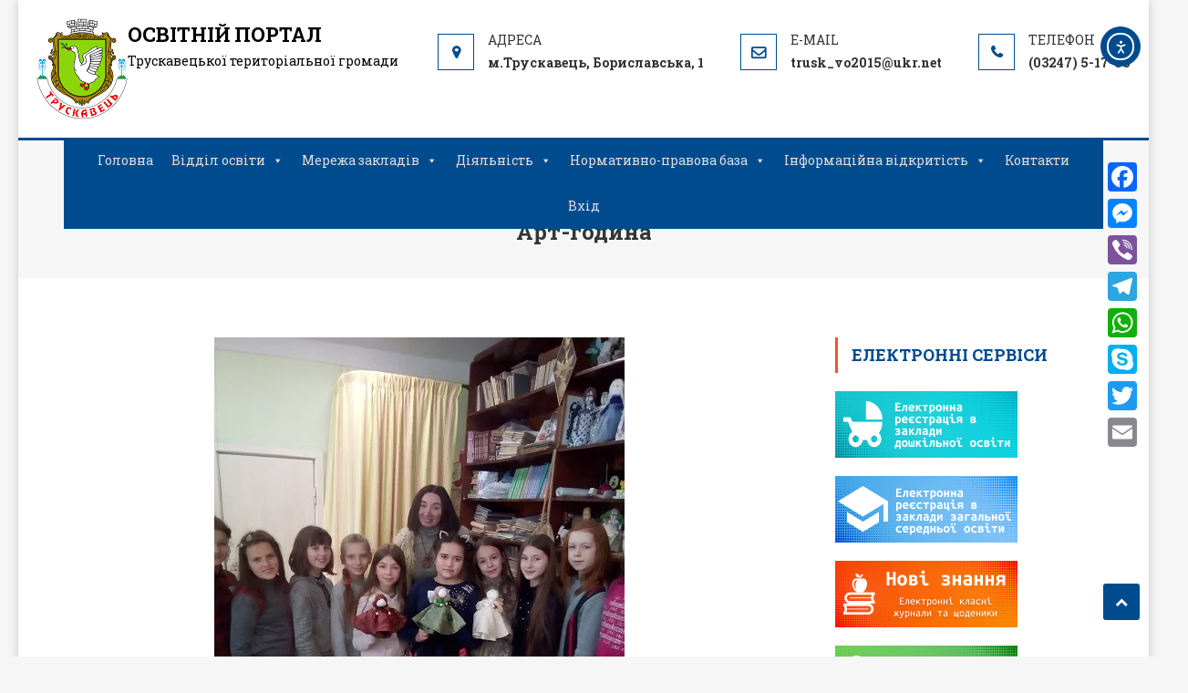

--- FILE ---
content_type: text/html; charset=UTF-8
request_url: https://osvita-truskavets.gov.ua/art-hodyna/
body_size: 24189
content:
<!DOCTYPE html><html lang="uk" prefix="og: https://ogp.me/ns#"><head><meta charset="UTF-8"><meta name="viewport" content="width=device-width, initial-scale=1"><link rel="profile" href="http://gmpg.org/xfn/11"><link rel="pingback" href="https://osvita-truskavets.gov.ua/xmlrpc.php"><title>Арт-година - Освітній портал Трускавецької територіальної громади</title><meta name="description" content="Арт-година &laquo;Щасливе дитинство&raquo;"/><meta name="robots" content="follow, index, max-snippet:-1, max-video-preview:-1, max-image-preview:large"/><link rel="canonical" href="https://osvita-truskavets.gov.ua/art-hodyna/" /><meta property="og:locale" content="uk_UA" /><meta property="og:type" content="article" /><meta property="og:title" content="Арт-година - Освітній портал Трускавецької територіальної громади" /><meta property="og:description" content="Арт-година &laquo;Щасливе дитинство&raquo;" /><meta property="og:url" content="https://osvita-truskavets.gov.ua/art-hodyna/" /><meta property="og:site_name" content="Освітній портал Трускавецької територіальної громади" /><meta property="article:publisher" content="https://www.facebook.com/osvitatruskavets" /><meta property="article:author" content="https://www.facebook.com/osvitatruskavets" /><meta property="article:section" content="Новини порталу" /><meta property="fb:app_id" content="674563643892911" /><meta property="og:image" content="https://osvita-truskavets.gov.ua/wp-content/uploads/2019/02/71c0f162-2a18-45b7-af4a-9d576a1e1e32.jpeg" /><meta property="og:image:secure_url" content="https://osvita-truskavets.gov.ua/wp-content/uploads/2019/02/71c0f162-2a18-45b7-af4a-9d576a1e1e32.jpeg" /><meta property="og:image:width" content="450" /><meta property="og:image:height" content="600" /><meta property="og:image:alt" content="71C0F162 2A18 45B7 AF4A 9D576A1E1E32" /><meta property="og:image:type" content="image/jpeg" /><meta property="article:published_time" content="2019-02-08T11:44:28+02:00" /><meta name="twitter:card" content="summary_large_image" /><meta name="twitter:title" content="Арт-година - Освітній портал Трускавецької територіальної громади" /><meta name="twitter:description" content="Арт-година &laquo;Щасливе дитинство&raquo;" /><meta name="twitter:image" content="https://osvita-truskavets.gov.ua/wp-content/uploads/2019/02/71c0f162-2a18-45b7-af4a-9d576a1e1e32.jpeg" /><meta name="twitter:label1" content="Написано" /><meta name="twitter:data1" content="Тріщук Андрій Володимирович" /><meta name="twitter:label2" content="Час для читання" /><meta name="twitter:data2" content="Менше хвилини" /> <script type="application/ld+json" class="rank-math-schema">{"@context":"https://schema.org","@graph":[{"@type":"Organization","@id":"https://osvita-truskavets.gov.ua/#organization","name":"\u041e\u0441\u0432\u0456\u0442\u043d\u0456\u0439 \u043f\u043e\u0440\u0442\u0430\u043b \u0422\u0440\u0443\u0441\u043a\u0430\u0432\u0435\u0446\u044c\u043a\u043e\u0457 \u0442\u0435\u0440\u0438\u0442\u043e\u0440\u0456\u0430\u043b\u044c\u043d\u043e\u0457 \u0433\u0440\u043e\u043c\u0430\u0434\u0438","url":"https://osvita-truskavets.gov.ua","sameAs":["https://www.facebook.com/osvitatruskavets","https://www.youtube.com/channel/UCJqW2ouxMl0Mv21bbbJTlcw"],"logo":{"@type":"ImageObject","@id":"https://osvita-truskavets.gov.ua/#logo","url":"https://osvita-truskavets.gov.ua/wp-content/uploads/2024/05/logo-50x50-1.png","contentUrl":"https://osvita-truskavets.gov.ua/wp-content/uploads/2024/05/logo-50x50-1.png","caption":"\u041e\u0441\u0432\u0456\u0442\u043d\u0456\u0439 \u043f\u043e\u0440\u0442\u0430\u043b \u0422\u0440\u0443\u0441\u043a\u0430\u0432\u0435\u0446\u044c\u043a\u043e\u0457 \u0442\u0435\u0440\u0438\u0442\u043e\u0440\u0456\u0430\u043b\u044c\u043d\u043e\u0457 \u0433\u0440\u043e\u043c\u0430\u0434\u0438","inLanguage":"uk","width":"100","height":"111"},"description":"\u0412\u0430\u0436\u043b\u0438\u0432\u0430 \u0456\u043d\u0444\u043e\u0440\u043c\u0430\u0446\u0456\u044f \u0434\u043b\u044f \u0443\u0441\u0456\u0445 \u0437\u0430\u043a\u043b\u0430\u0434\u0456\u0432 \u043e\u0441\u0432\u0456\u0442\u0438 \u0422\u0440\u0443\u0441\u043a\u0430\u0432\u0435\u0446\u044c\u043a\u043e\u0457 \u0442\u0435\u0440\u0438\u0442\u043e\u0440\u0456\u0430\u043b\u044c\u043d\u043e\u0457 \u0433\u0440\u043e\u043c\u0430\u0434\u0438, \u0431\u0430\u0442\u043a\u0456\u0432 \u0442\u0430 \u0443\u0447\u043d\u0456\u0432. \u041e\u0441\u0432\u0456\u0442\u043d\u0456 \u043d\u043e\u0432\u0438\u043d\u0438, \u0432\u0438\u0445\u043e\u0432\u043d\u0430 \u0440\u043e\u0431\u043e\u0442\u0430, \u0443\u0441\u0456 \u0437\u0430\u0433\u0430\u043b\u044c\u043d\u043e\u043e\u0441\u0432\u0456\u0442\u043d\u0456 \u043d\u0430\u0432\u0447\u0430\u043b\u044c\u043d\u0456 \u0437\u0430\u043a\u043b\u0430\u0434\u0438, \u0434\u043e\u0448\u043a\u0456\u043b\u044c\u043d\u0456 \u043d\u0430\u0432\u0447\u0430\u043b\u044c\u043d\u0456 \u0437\u0430\u043a\u043b\u0430\u0434\u0438, \u043f\u043e\u0437\u0430\u0448\u043a\u0456\u043b\u044c\u043d\u0438\u0439 \u043d\u0430\u0432\u0447\u0430\u043b\u044c\u043d\u0438\u0439 \u0437\u0430\u043a\u043b\u0430\u0434."},{"@type":"WebSite","@id":"https://osvita-truskavets.gov.ua/#website","url":"https://osvita-truskavets.gov.ua","name":"\u041e\u0441\u0432\u0456\u0442\u043d\u0456\u0439 \u043f\u043e\u0440\u0442\u0430\u043b \u0422\u0440\u0443\u0441\u043a\u0430\u0432\u0435\u0446\u044c\u043a\u043e\u0457 \u0442\u0435\u0440\u0438\u0442\u043e\u0440\u0456\u0430\u043b\u044c\u043d\u043e\u0457 \u0433\u0440\u043e\u043c\u0430\u0434\u0438","alternateName":"\u041e\u0441\u0432\u0456\u0442\u043d\u0456\u0439 \u043f\u043e\u0440\u0442\u0430\u043b \u0422\u0440\u0443\u0441\u043a\u0430\u0432\u0435\u0446\u044c\u043a\u043e\u0457 \u0422\u0413","publisher":{"@id":"https://osvita-truskavets.gov.ua/#organization"},"inLanguage":"uk"},{"@type":"ImageObject","@id":"https://osvita-truskavets.gov.ua/wp-content/uploads/2019/02/71c0f162-2a18-45b7-af4a-9d576a1e1e32.jpeg","url":"https://osvita-truskavets.gov.ua/wp-content/uploads/2019/02/71c0f162-2a18-45b7-af4a-9d576a1e1e32.jpeg","width":"450","height":"600","caption":"71C0F162 2A18 45B7 AF4A 9D576A1E1E32","inLanguage":"uk"},{"@type":"BreadcrumbList","@id":"https://osvita-truskavets.gov.ua/art-hodyna/#breadcrumb","itemListElement":[{"@type":"ListItem","position":"1","item":{"@id":"https://osvita-truskavets.gov.ua","name":"\u0413\u043e\u043b\u043e\u0432\u043d\u0430"}},{"@type":"ListItem","position":"2","item":{"@id":"https://osvita-truskavets.gov.ua/art-hodyna/","name":"\u0410\u0440\u0442-\u0433\u043e\u0434\u0438\u043d\u0430"}}]},{"@type":"WebPage","@id":"https://osvita-truskavets.gov.ua/art-hodyna/#webpage","url":"https://osvita-truskavets.gov.ua/art-hodyna/","name":"\u0410\u0440\u0442-\u0433\u043e\u0434\u0438\u043d\u0430 - \u041e\u0441\u0432\u0456\u0442\u043d\u0456\u0439 \u043f\u043e\u0440\u0442\u0430\u043b \u0422\u0440\u0443\u0441\u043a\u0430\u0432\u0435\u0446\u044c\u043a\u043e\u0457 \u0442\u0435\u0440\u0438\u0442\u043e\u0440\u0456\u0430\u043b\u044c\u043d\u043e\u0457 \u0433\u0440\u043e\u043c\u0430\u0434\u0438","datePublished":"2019-02-08T11:44:28+02:00","dateModified":"2019-02-08T11:44:28+02:00","isPartOf":{"@id":"https://osvita-truskavets.gov.ua/#website"},"primaryImageOfPage":{"@id":"https://osvita-truskavets.gov.ua/wp-content/uploads/2019/02/71c0f162-2a18-45b7-af4a-9d576a1e1e32.jpeg"},"inLanguage":"uk","breadcrumb":{"@id":"https://osvita-truskavets.gov.ua/art-hodyna/#breadcrumb"}},{"@type":"Person","@id":"https://osvita-truskavets.gov.ua/art-hodyna/#author","name":"\u0422\u0440\u0456\u0449\u0443\u043a \u0410\u043d\u0434\u0440\u0456\u0439 \u0412\u043e\u043b\u043e\u0434\u0438\u043c\u0438\u0440\u043e\u0432\u0438\u0447","image":{"@type":"ImageObject","@id":"https://osvita-truskavets.gov.ua/wp-content/litespeed/avatar/1/882c19a37454d438956c5427477cad8e.jpg?ver=1768053325","url":"https://osvita-truskavets.gov.ua/wp-content/litespeed/avatar/1/882c19a37454d438956c5427477cad8e.jpg?ver=1768053325","caption":"\u0422\u0440\u0456\u0449\u0443\u043a \u0410\u043d\u0434\u0440\u0456\u0439 \u0412\u043e\u043b\u043e\u0434\u0438\u043c\u0438\u0440\u043e\u0432\u0438\u0447","inLanguage":"uk"},"sameAs":["https://osvita-truskavets.gov.ua"],"worksFor":{"@id":"https://osvita-truskavets.gov.ua/#organization"}},{"@type":"BlogPosting","headline":"\u0410\u0440\u0442-\u0433\u043e\u0434\u0438\u043d\u0430 - \u041e\u0441\u0432\u0456\u0442\u043d\u0456\u0439 \u043f\u043e\u0440\u0442\u0430\u043b \u0422\u0440\u0443\u0441\u043a\u0430\u0432\u0435\u0446\u044c\u043a\u043e\u0457 \u0442\u0435\u0440\u0438\u0442\u043e\u0440\u0456\u0430\u043b\u044c\u043d\u043e\u0457 \u0433\u0440\u043e\u043c\u0430\u0434\u0438","datePublished":"2019-02-08T11:44:28+02:00","dateModified":"2019-02-08T11:44:28+02:00","author":{"@id":"https://osvita-truskavets.gov.ua/art-hodyna/#author","name":"\u0422\u0440\u0456\u0449\u0443\u043a \u0410\u043d\u0434\u0440\u0456\u0439 \u0412\u043e\u043b\u043e\u0434\u0438\u043c\u0438\u0440\u043e\u0432\u0438\u0447"},"publisher":{"@id":"https://osvita-truskavets.gov.ua/#organization"},"description":"\u0410\u0440\u0442-\u0433\u043e\u0434\u0438\u043d\u0430 &laquo;\u0429\u0430\u0441\u043b\u0438\u0432\u0435 \u0434\u0438\u0442\u0438\u043d\u0441\u0442\u0432\u043e&raquo;","name":"\u0410\u0440\u0442-\u0433\u043e\u0434\u0438\u043d\u0430 - \u041e\u0441\u0432\u0456\u0442\u043d\u0456\u0439 \u043f\u043e\u0440\u0442\u0430\u043b \u0422\u0440\u0443\u0441\u043a\u0430\u0432\u0435\u0446\u044c\u043a\u043e\u0457 \u0442\u0435\u0440\u0438\u0442\u043e\u0440\u0456\u0430\u043b\u044c\u043d\u043e\u0457 \u0433\u0440\u043e\u043c\u0430\u0434\u0438","@id":"https://osvita-truskavets.gov.ua/art-hodyna/#richSnippet","isPartOf":{"@id":"https://osvita-truskavets.gov.ua/art-hodyna/#webpage"},"image":{"@id":"https://osvita-truskavets.gov.ua/wp-content/uploads/2019/02/71c0f162-2a18-45b7-af4a-9d576a1e1e32.jpeg"},"inLanguage":"uk","mainEntityOfPage":{"@id":"https://osvita-truskavets.gov.ua/art-hodyna/#webpage"}}]}</script> <link rel='dns-prefetch' href='//static.addtoany.com' /><link rel='dns-prefetch' href='//cdn.elementor.com' /><link rel='dns-prefetch' href='//www.googletagmanager.com' /><link rel='dns-prefetch' href='//fonts.googleapis.com' /><link rel="alternate" type="application/rss+xml" title="ОСВІТНІЙ ПОРТАЛ &raquo; стрічка" href="https://osvita-truskavets.gov.ua/feed/" /><link rel="alternate" type="application/rss+xml" title="ОСВІТНІЙ ПОРТАЛ &raquo; Канал коментарів" href="https://osvita-truskavets.gov.ua/comments/feed/" /><link rel="alternate" title="oEmbed (JSON)" type="application/json+oembed" href="https://osvita-truskavets.gov.ua/wp-json/oembed/1.0/embed?url=https%3A%2F%2Fosvita-truskavets.gov.ua%2Fart-hodyna%2F" /><link rel="alternate" title="oEmbed (XML)" type="text/xml+oembed" href="https://osvita-truskavets.gov.ua/wp-json/oembed/1.0/embed?url=https%3A%2F%2Fosvita-truskavets.gov.ua%2Fart-hodyna%2F&#038;format=xml" /><style id='wp-img-auto-sizes-contain-inline-css' type='text/css'>img:is([sizes=auto i],[sizes^="auto," i]){contain-intrinsic-size:3000px 1500px}
/*# sourceURL=wp-img-auto-sizes-contain-inline-css */</style><link data-optimized="1" rel='stylesheet' id='pt-cv-public-style-css' href='https://osvita-truskavets.gov.ua/wp-content/litespeed/css/1/b39414ca90c718f259d147926e6ab4b2.css?ver=ab4b2' type='text/css' media='all' /><style id='classic-theme-styles-inline-css' type='text/css'>/*! This file is auto-generated */
.wp-block-button__link{color:#fff;background-color:#32373c;border-radius:9999px;box-shadow:none;text-decoration:none;padding:calc(.667em + 2px) calc(1.333em + 2px);font-size:1.125em}.wp-block-file__button{background:#32373c;color:#fff;text-decoration:none}
/*# sourceURL=/wp-includes/css/classic-themes.min.css */</style><link data-optimized="1" rel='stylesheet' id='contact-form-7-css' href='https://osvita-truskavets.gov.ua/wp-content/litespeed/css/1/8387a9574e1a6c47306237f13597a7fc.css?ver=7a7fc' type='text/css' media='all' /><style id='msca-isolated-style-inline-css' type='text/css'>/* Базовий контейнер для ізоляції */
    .msca-isolated-wrapper { clear: both; overflow: hidden; width: 100%; }
    .msca-isolated-wrapper ul.msca-network-posts-list { list-style: none; margin: 0; padding: 0; }
    
    /* Стиль окремого посту */
    .msca-isolated-wrapper .msca-post-item { margin-bottom: 20px; padding-bottom: 20px; border-bottom: 1px solid #eee; overflow: hidden; }
    .msca-isolated-wrapper .msca-post-item:last-child { border-bottom: none; margin-bottom: 0; padding-bottom: 0; }
    
    /* Мініатюра */
    .msca-isolated-wrapper .msca-thumbnail-wrap { float: none; margin: 0; max-width: 100%; height: auto; }
    .msca-isolated-wrapper .msca-thumbnail-wrap img { display: block; height: auto; max-width: 100%; }
    
    /* Контент */
    .msca-isolated-wrapper .msca-content-wrap { overflow: hidden; width: 100%; }
    .msca-isolated-wrapper .msca-title { margin-top: 0; margin-bottom: 5px; font-size: 1.2em; line-height: 1.3; }
    .msca-isolated-wrapper .msca-title a { text-decoration: none; }
    .msca-isolated-wrapper .msca-meta-info { font-size: 0.85em; color: #777; margin-top: 5px; margin-bottom: 0; }
    
    /* Варіанти float */
    .msca-isolated-wrapper .msca-post-item.text-right .msca-thumbnail-wrap { float: left; margin-right: 15px; }
    .msca-isolated-wrapper .msca-post-item.text-left .msca-thumbnail-wrap { float: right; margin-left: 15px; }
    .msca-isolated-wrapper .msca-post-item.text-above .msca-thumbnail-wrap,
    .msca-isolated-wrapper .msca-post-item.text-below .msca-thumbnail-wrap { display: block; margin-bottom: 10px; text-align: center; clear: both; }
    
    /* Пагінація */
    .msca-isolated-wrapper .msca-pagination { padding-top: 20px; text-align: center; clear: both; }
    .msca-isolated-wrapper .msca-pagination .page-numbers { display: inline-block; padding: 5px 10px; margin: 0 3px; border: 1px solid #ccc; text-decoration: none; color: #333; background-color: #fff; }
    .msca-isolated-wrapper .msca-pagination .page-numbers.current { background: #0073aa; color: #fff; border-color: #0073aa; }
    .msca-isolated-wrapper .msca-pagination .dots { display: inline-block; padding: 5px 0; margin: 0 3px; }
    
/*# sourceURL=msca-isolated-style-inline-css */</style><link data-optimized="1" rel='stylesheet' id='megamenu-css' href='https://osvita-truskavets.gov.ua/wp-content/litespeed/css/1/fea31f9e3202aa140c0aebe3ed3303c2.css?ver=303c2' type='text/css' media='all' /><link data-optimized="1" rel='stylesheet' id='dashicons-css' href='https://osvita-truskavets.gov.ua/wp-content/litespeed/css/1/8bb79b6db55860d519c30819f8ba1b0c.css?ver=a1b0c' type='text/css' media='all' /><link data-optimized="1" rel='stylesheet' id='ea11y-widget-fonts-css' href='https://osvita-truskavets.gov.ua/wp-content/litespeed/css/1/751039d37ea73161be12b2f12aa02a0b.css?ver=02a0b' type='text/css' media='all' /><link data-optimized="1" rel='stylesheet' id='ea11y-skip-link-css' href='https://osvita-truskavets.gov.ua/wp-content/litespeed/css/1/3f3e8b7b212578692d30e043cfff2813.css?ver=f2813' type='text/css' media='all' /><link data-optimized="1" rel='stylesheet' id='font-awesome-css' href='https://osvita-truskavets.gov.ua/wp-content/litespeed/css/1/5acd13e1c953edb76f7e1055487a8474.css?ver=a8474' type='text/css' media='all' /><link rel='stylesheet' id='scholarship-fonts-css' href='https://fonts.googleapis.com/css?family=Roboto+Slab%3A300italic%2C400italic%2C700italic%2C400%2C300%2C700&#038;subset=latin%2Clatin-ext&#038;display=swap' type='text/css' media='all' /><link data-optimized="1" rel='stylesheet' id='lightslider-style-css' href='https://osvita-truskavets.gov.ua/wp-content/litespeed/css/1/85f26a8b2be244991ba60f2609df5854.css?ver=f5854' type='text/css' media='all' /><link data-optimized="1" rel='stylesheet' id='scholarship-style-css' href='https://osvita-truskavets.gov.ua/wp-content/litespeed/css/1/c4f419178e60a74e73223207337e4177.css?ver=e4177' type='text/css' media='all' /><style id='scholarship-style-inline-css' type='text/css'>a,a:hover,a:focus,a:active,.entry-footer a:hover,.comment-author .fn .url:hover .commentmetadata .comment-edit-link,#cancel-comment-reply-link,#cancel-comment-reply-link:before,.logged-in-as a,.header-elements-holder .top-info::after,.widget hover,.widget a:hover::before,.widget li:hover::before,.widget .widget-title,.scholarship_grid_layout .post-title a:hover,.scholarship_portfolio .single-post-wrapper .portfolio-title-wrapper .portfolio-link,.team-title-wrapper .post-title a:hover,.latest-posts-wrapper .byline a:hover,.latest-posts-wrapper .posted-on a:hover,.latest-posts-wrapper .news-title a:hover,.entry-title a:hover,.entry-meta span a:hover,.post-readmore a:hover,.grid-archive-layout .entry-title a:hover,.widget a:hover,.widget a:hover::before,.widget li:hover::before,.home.blog .archive-content-wrapper .entry-title a:hover{color:#004b8e}
.navigation .nav-links a:hover,.bttn:hover,button,input[type='button']:hover,input[type='reset']:hover,input[type='submit']:hover,.edit-link .post-edit-link,.reply .comment-reply-link,#masthead .menu-search-wrapper,#site-navigation ul.sub-menu,#site-navigation ul.children,.header-search-wrapper .search-submit,.mt-slider-btn-wrap .slider-btn:hover,.mt-slider-btn-wrap .slider-btn:first-child,.scholarship-slider-wrapper .lSAction>a:hover,.widget_search .search-submit,.team-wrapper .team-desc-wrapper,.site-info,#mt-scrollup,.scholarship_latest_blog .news-more:hover,#site-navigation ul > li:hover > .sub-toggle,#site-navigation ul > li.current-menu-item .sub-toggle,#site-navigation ul > li.current-menu-ancestor .sub-toggle,.error404 .page-title,#primary-menu,.widget_tag_cloud .tagcloud a:hover,.widget.widget_tag_cloud a:hover,.wp-block-search__button,.search-no-results #primary .search-submit,input[type='submit']{background:#004b8e !important}
.navigation .nav-links a,.bttn,button,input[type='button'],input[type='reset'],input[type='submit'],.header-elements-holder .top-info::after,.mt-slider-btn-wrap .slider-btn:hover,.mt-slider-btn-wrap .slider-btn:first-child,.widget_search .search-submit,.cta-btn-wrap a:hover,.widget_tag_cloud .tagcloud a:hover,.widget.widget_tag_cloud a:hover{border-color:#004b8e}
.comment-list .comment-body,#masthead .menu-search-wrapper::before,#masthead .menu-search-wrapper::after{border-top-color:#004b8e}
#masthead,.site-info:before,.site-info:after,.site-info-wrapper{border-bottom-color:#004b8e}
#site-navigation ul li.current-menu-item>a,#site-navigation ul li.current-menu-ancestor>a,#site-navigation ul li:hover>a,#site-navigation ul li.current_page_ancestor>a,#site-navigation ul li.current_page_item>a,#site-navigation ul li.focus>a,.header-search-wrapper .search-submit:hover,.mt-slider-btn-wrap .slider-btn,.mt-slider-btn-wrap .slider-btn:first-child:hover,.widget .scholarship-widget-wrapper .widget-title::before,.widget .scholarship-widget-wrapper .widget-title::after,.cta-btn-wrap a,.scholarship_portfolio .single-post-wrapper .portfolio-title-wrapper .portfolio-link:hover,.scholarship_latest_blog .news-more,#mt-scrollup:hover,#site-navigation ul li a.sub-toggle{background:#f2552c}
.scholarship_call_to_action .section-wrapper::before,.scholarship_portfolio .single-post-wrapper .portfolio-title-wrapper,.scholarship_testimonials .section-wrapper::before{background:rgba( 0,75,142,0.9 )}
.header-search-wrapper .search-main:hover,.site-info a:hover{color:#f2552c}
.header-search-wrapper .search-submit:hover{border-color:#f2552c}
.widget .widget-title{border-left-color:#f2552c}
.site-title a,.site-description{color:#004b8e}
/*# sourceURL=scholarship-style-inline-css */</style><link data-optimized="1" rel='stylesheet' id='scholarship-responsive-style-css' href='https://osvita-truskavets.gov.ua/wp-content/litespeed/css/1/1fe34b66cad00c849ac0819c56220a48.css?ver=20a48' type='text/css' media='all' /><link data-optimized="1" rel='stylesheet' id='slb_core-css' href='https://osvita-truskavets.gov.ua/wp-content/litespeed/css/1/a223da9effc70dddf22a73f23976d929.css?ver=6d929' type='text/css' media='all' /><link data-optimized="1" rel='stylesheet' id='addtoany-css' href='https://osvita-truskavets.gov.ua/wp-content/litespeed/css/1/901062286ada32e0bbb638d3904c2a7e.css?ver=c2a7e' type='text/css' media='all' /><style id='addtoany-inline-css' type='text/css'>@media screen and (max-width:980px){
.a2a_floating_style.a2a_vertical_style{display:none;}
}
/*# sourceURL=addtoany-inline-css */</style><link data-optimized="1" rel='stylesheet' id='__EPYT__style-css' href='https://osvita-truskavets.gov.ua/wp-content/litespeed/css/1/a526b2816aa7c307c8ed356959b46b13.css?ver=46b13' type='text/css' media='all' /><style id='__EPYT__style-inline-css' type='text/css'>.epyt-gallery-thumb {
                        width: 33.333%;
                }
                
/*# sourceURL=__EPYT__style-inline-css */</style><script type="text/javascript" id="addtoany-core-js-before" src="[data-uri]" defer></script> <script type="text/javascript" defer src="https://static.addtoany.com/menu/page.js" id="addtoany-core-js"></script> <script type="text/javascript" src="https://osvita-truskavets.gov.ua/wp-includes/js/jquery/jquery.min.js" id="jquery-core-js"></script> <script data-optimized="1" type="text/javascript" src="https://osvita-truskavets.gov.ua/wp-content/litespeed/js/1/9b0f3053dc3e450763776e494a84aebd.js?ver=4aebd" id="jquery-migrate-js" defer data-deferred="1"></script> <script data-optimized="1" type="text/javascript" defer src="https://osvita-truskavets.gov.ua/wp-content/litespeed/js/1/8940091f7fe3ad1d97d85b86b3e4887d.js?ver=4887d" id="addtoany-jquery-js"></script> 
 <script type="text/javascript" src="https://www.googletagmanager.com/gtag/js?id=GT-K5MPGN5" id="google_gtagjs-js" defer data-deferred="1"></script> <script type="text/javascript" id="google_gtagjs-js-after" src="[data-uri]" defer></script> <script type="text/javascript" id="__ytprefs__-js-extra" src="[data-uri]" defer></script> <script data-optimized="1" type="text/javascript" src="https://osvita-truskavets.gov.ua/wp-content/litespeed/js/1/9a5013ce33781295b6bf81e7e067085d.js?ver=7085d" id="__ytprefs__-js" defer data-deferred="1"></script> <link rel="https://api.w.org/" href="https://osvita-truskavets.gov.ua/wp-json/" /><link rel="alternate" title="JSON" type="application/json" href="https://osvita-truskavets.gov.ua/wp-json/wp/v2/posts/3547" /><link rel="EditURI" type="application/rsd+xml" title="RSD" href="https://osvita-truskavets.gov.ua/xmlrpc.php?rsd" /><meta name="generator" content="WordPress 6.9" /><link rel='shortlink' href='https://osvita-truskavets.gov.ua/?p=3547' /><meta name="generator" content="Site Kit by Google 1.170.0" /><style>.news-ticker-wrapper {
                padding: 10px;
                overflow: hidden;
                white-space: nowrap;
                box-sizing: border-box;
                display: flex;
                align-items: center;
                font-family: Arial, sans-serif;
                background-color: #ffffff;
                border: 1px solid #ffffff;
                color: #0d5891;
                opacity: 0;
                transition: opacity 0.3s ease;
            }
            .news-ticker-wrapper.visible {
                opacity: 1;
            }
            .news-ticker-title {
                margin-right: 10px;
                font-weight: bold;
                white-space: nowrap;
                flex-shrink: 0;
            }
            .news-ticker {
                overflow: hidden;
                flex-grow: 1;
                position: relative;
            }
            .news-ticker-list-wrapper {
                display: inline-block;
                white-space: nowrap;
                position: relative;
                left: 0;
                will-change: transform;
            }
            .news-ticker-list {
                display: inline-block;
                padding: 0;
                margin: 0;
                list-style: none;
                white-space: nowrap;
            }
            .news-ticker-item {
                display: inline-block;
                margin-right: 0;
                font-size: 16px;
            }
            .news-ticker-item a {
                color: #0d5891;
                text-decoration: none;
                transition: color 0.3s ease;
                cursor: pointer;
                padding: 0 10px;
                display: inline-block;
            }
            .news-ticker-item a:hover {
                color: #ed701d;
                text-decoration: underline;
            }
            .news-ticker-divider {
                display: inline-block;
                color: #0d5891;
                margin: 0 10px;
                user-select: none;
                pointer-events: none;
            }</style><style></style><link rel="icon" href="https://osvita-truskavets.gov.ua/wp-content/uploads/2021/12/cropped-1200px-coat_of_arms_of_truskavets.svg_-e1638189508571-1.png" sizes="32x32" /><link rel="icon" href="https://osvita-truskavets.gov.ua/wp-content/uploads/2021/12/cropped-1200px-coat_of_arms_of_truskavets.svg_-e1638189508571-1.png" sizes="192x192" /><link rel="apple-touch-icon" href="https://osvita-truskavets.gov.ua/wp-content/uploads/2021/12/cropped-1200px-coat_of_arms_of_truskavets.svg_-e1638189508571-1.png" /><meta name="msapplication-TileImage" content="https://osvita-truskavets.gov.ua/wp-content/uploads/2021/12/cropped-1200px-coat_of_arms_of_truskavets.svg_-e1638189508571-1.png" /><style type="text/css" id="wp-custom-css">.header-elements-holder .top-address.top-info::before {
    content: "Адреса";
}

.header-elements-holder .top-info::before {
    content: "E-mail";
}

.header-elements-holder .top-phone.top-info::before {
    content: "Телефон";
}

.site-title a, .site-description {
    color: #000000;
}

button {
	background: #c5c9cf !important;
}

h1.entry-title {
    text-transform: none;
}

#site-navigation ul li a {
    padding: 0 10px;
}

#site-navigation ul#primary-menu>li.menu-item-has-children>a, #site-navigation #primary-menu ul>li.page_item_has_children>a {
    padding-right: 20px;
}

#site-navigation li.menu-item-has-children>a:after, #site-navigation li.page_item_has_children>a:after, #site-navigation li.page_item_has_children>a:after {
    right: 5%;

}
#site-navigation ul li a {
    font-size: 13px;
	}
#site-navigation ul li a {
    padding: 0 5px;
}
.team-wrapper .img-holder img {
    width: 100%;
    height: 200px;
}

.scholarship_grid_layout .grid-items-wrapper .single-post-wrapper {
	  margin-bottom: 10px;
}
.posted-on:before {
 display: none;
}

.single .byline, .group-blog .byline, .posted-on, .blog-author, .blog-cat {
 display: none;
}

.latest-posts-wrapper .byline, .latest-posts-wrapper .posted-on, .latest-posts-wrapper .byline a, .latest-posts-wrapper .posted-on a {
 display: none;
}

.menu-search-wrapper::after {
   display:none;
}

.menu-search-wrapper::before {
   display:none;
}

#secondary, .home.blog #secondary {
margin-top: 15px;
}

@media (max-width: 767px) {
    .menu-toggle {
        display: none;
    }
}

.netsposts-content img {
   float: left;
margin: 0 7px 7px 7px;
}

.netsposts-excerpt {
    line-height: 120%;
	text-align: left;
		
}
.scholarship-copyright-wrapper{
	display: none;
}

.lSSlideOuter {
    overflow: hidden;
    user-select: none;
    height: 450px;
}
.wpuf-remember-me {
	display: none;
}
.wpuf-lost-password {
	display: none;
}

.lSPrev {
	transform: translateY(-50%)
}

.lSNext {
	transform: translateY(-50%)
}

.wpuf-login-title {
	display: none;
}

.wpuf-login-subtitle {
	display: none;	
}</style><style type="text/css">/** Mega Menu CSS: fs **/</style><style id='global-styles-inline-css' type='text/css'>:root{--wp--preset--aspect-ratio--square: 1;--wp--preset--aspect-ratio--4-3: 4/3;--wp--preset--aspect-ratio--3-4: 3/4;--wp--preset--aspect-ratio--3-2: 3/2;--wp--preset--aspect-ratio--2-3: 2/3;--wp--preset--aspect-ratio--16-9: 16/9;--wp--preset--aspect-ratio--9-16: 9/16;--wp--preset--color--black: #000000;--wp--preset--color--cyan-bluish-gray: #abb8c3;--wp--preset--color--white: #ffffff;--wp--preset--color--pale-pink: #f78da7;--wp--preset--color--vivid-red: #cf2e2e;--wp--preset--color--luminous-vivid-orange: #ff6900;--wp--preset--color--luminous-vivid-amber: #fcb900;--wp--preset--color--light-green-cyan: #7bdcb5;--wp--preset--color--vivid-green-cyan: #00d084;--wp--preset--color--pale-cyan-blue: #8ed1fc;--wp--preset--color--vivid-cyan-blue: #0693e3;--wp--preset--color--vivid-purple: #9b51e0;--wp--preset--gradient--vivid-cyan-blue-to-vivid-purple: linear-gradient(135deg,rgb(6,147,227) 0%,rgb(155,81,224) 100%);--wp--preset--gradient--light-green-cyan-to-vivid-green-cyan: linear-gradient(135deg,rgb(122,220,180) 0%,rgb(0,208,130) 100%);--wp--preset--gradient--luminous-vivid-amber-to-luminous-vivid-orange: linear-gradient(135deg,rgb(252,185,0) 0%,rgb(255,105,0) 100%);--wp--preset--gradient--luminous-vivid-orange-to-vivid-red: linear-gradient(135deg,rgb(255,105,0) 0%,rgb(207,46,46) 100%);--wp--preset--gradient--very-light-gray-to-cyan-bluish-gray: linear-gradient(135deg,rgb(238,238,238) 0%,rgb(169,184,195) 100%);--wp--preset--gradient--cool-to-warm-spectrum: linear-gradient(135deg,rgb(74,234,220) 0%,rgb(151,120,209) 20%,rgb(207,42,186) 40%,rgb(238,44,130) 60%,rgb(251,105,98) 80%,rgb(254,248,76) 100%);--wp--preset--gradient--blush-light-purple: linear-gradient(135deg,rgb(255,206,236) 0%,rgb(152,150,240) 100%);--wp--preset--gradient--blush-bordeaux: linear-gradient(135deg,rgb(254,205,165) 0%,rgb(254,45,45) 50%,rgb(107,0,62) 100%);--wp--preset--gradient--luminous-dusk: linear-gradient(135deg,rgb(255,203,112) 0%,rgb(199,81,192) 50%,rgb(65,88,208) 100%);--wp--preset--gradient--pale-ocean: linear-gradient(135deg,rgb(255,245,203) 0%,rgb(182,227,212) 50%,rgb(51,167,181) 100%);--wp--preset--gradient--electric-grass: linear-gradient(135deg,rgb(202,248,128) 0%,rgb(113,206,126) 100%);--wp--preset--gradient--midnight: linear-gradient(135deg,rgb(2,3,129) 0%,rgb(40,116,252) 100%);--wp--preset--font-size--small: 13px;--wp--preset--font-size--medium: 20px;--wp--preset--font-size--large: 36px;--wp--preset--font-size--x-large: 42px;--wp--preset--spacing--20: 0.44rem;--wp--preset--spacing--30: 0.67rem;--wp--preset--spacing--40: 1rem;--wp--preset--spacing--50: 1.5rem;--wp--preset--spacing--60: 2.25rem;--wp--preset--spacing--70: 3.38rem;--wp--preset--spacing--80: 5.06rem;--wp--preset--shadow--natural: 6px 6px 9px rgba(0, 0, 0, 0.2);--wp--preset--shadow--deep: 12px 12px 50px rgba(0, 0, 0, 0.4);--wp--preset--shadow--sharp: 6px 6px 0px rgba(0, 0, 0, 0.2);--wp--preset--shadow--outlined: 6px 6px 0px -3px rgb(255, 255, 255), 6px 6px rgb(0, 0, 0);--wp--preset--shadow--crisp: 6px 6px 0px rgb(0, 0, 0);}:where(.is-layout-flex){gap: 0.5em;}:where(.is-layout-grid){gap: 0.5em;}body .is-layout-flex{display: flex;}.is-layout-flex{flex-wrap: wrap;align-items: center;}.is-layout-flex > :is(*, div){margin: 0;}body .is-layout-grid{display: grid;}.is-layout-grid > :is(*, div){margin: 0;}:where(.wp-block-columns.is-layout-flex){gap: 2em;}:where(.wp-block-columns.is-layout-grid){gap: 2em;}:where(.wp-block-post-template.is-layout-flex){gap: 1.25em;}:where(.wp-block-post-template.is-layout-grid){gap: 1.25em;}.has-black-color{color: var(--wp--preset--color--black) !important;}.has-cyan-bluish-gray-color{color: var(--wp--preset--color--cyan-bluish-gray) !important;}.has-white-color{color: var(--wp--preset--color--white) !important;}.has-pale-pink-color{color: var(--wp--preset--color--pale-pink) !important;}.has-vivid-red-color{color: var(--wp--preset--color--vivid-red) !important;}.has-luminous-vivid-orange-color{color: var(--wp--preset--color--luminous-vivid-orange) !important;}.has-luminous-vivid-amber-color{color: var(--wp--preset--color--luminous-vivid-amber) !important;}.has-light-green-cyan-color{color: var(--wp--preset--color--light-green-cyan) !important;}.has-vivid-green-cyan-color{color: var(--wp--preset--color--vivid-green-cyan) !important;}.has-pale-cyan-blue-color{color: var(--wp--preset--color--pale-cyan-blue) !important;}.has-vivid-cyan-blue-color{color: var(--wp--preset--color--vivid-cyan-blue) !important;}.has-vivid-purple-color{color: var(--wp--preset--color--vivid-purple) !important;}.has-black-background-color{background-color: var(--wp--preset--color--black) !important;}.has-cyan-bluish-gray-background-color{background-color: var(--wp--preset--color--cyan-bluish-gray) !important;}.has-white-background-color{background-color: var(--wp--preset--color--white) !important;}.has-pale-pink-background-color{background-color: var(--wp--preset--color--pale-pink) !important;}.has-vivid-red-background-color{background-color: var(--wp--preset--color--vivid-red) !important;}.has-luminous-vivid-orange-background-color{background-color: var(--wp--preset--color--luminous-vivid-orange) !important;}.has-luminous-vivid-amber-background-color{background-color: var(--wp--preset--color--luminous-vivid-amber) !important;}.has-light-green-cyan-background-color{background-color: var(--wp--preset--color--light-green-cyan) !important;}.has-vivid-green-cyan-background-color{background-color: var(--wp--preset--color--vivid-green-cyan) !important;}.has-pale-cyan-blue-background-color{background-color: var(--wp--preset--color--pale-cyan-blue) !important;}.has-vivid-cyan-blue-background-color{background-color: var(--wp--preset--color--vivid-cyan-blue) !important;}.has-vivid-purple-background-color{background-color: var(--wp--preset--color--vivid-purple) !important;}.has-black-border-color{border-color: var(--wp--preset--color--black) !important;}.has-cyan-bluish-gray-border-color{border-color: var(--wp--preset--color--cyan-bluish-gray) !important;}.has-white-border-color{border-color: var(--wp--preset--color--white) !important;}.has-pale-pink-border-color{border-color: var(--wp--preset--color--pale-pink) !important;}.has-vivid-red-border-color{border-color: var(--wp--preset--color--vivid-red) !important;}.has-luminous-vivid-orange-border-color{border-color: var(--wp--preset--color--luminous-vivid-orange) !important;}.has-luminous-vivid-amber-border-color{border-color: var(--wp--preset--color--luminous-vivid-amber) !important;}.has-light-green-cyan-border-color{border-color: var(--wp--preset--color--light-green-cyan) !important;}.has-vivid-green-cyan-border-color{border-color: var(--wp--preset--color--vivid-green-cyan) !important;}.has-pale-cyan-blue-border-color{border-color: var(--wp--preset--color--pale-cyan-blue) !important;}.has-vivid-cyan-blue-border-color{border-color: var(--wp--preset--color--vivid-cyan-blue) !important;}.has-vivid-purple-border-color{border-color: var(--wp--preset--color--vivid-purple) !important;}.has-vivid-cyan-blue-to-vivid-purple-gradient-background{background: var(--wp--preset--gradient--vivid-cyan-blue-to-vivid-purple) !important;}.has-light-green-cyan-to-vivid-green-cyan-gradient-background{background: var(--wp--preset--gradient--light-green-cyan-to-vivid-green-cyan) !important;}.has-luminous-vivid-amber-to-luminous-vivid-orange-gradient-background{background: var(--wp--preset--gradient--luminous-vivid-amber-to-luminous-vivid-orange) !important;}.has-luminous-vivid-orange-to-vivid-red-gradient-background{background: var(--wp--preset--gradient--luminous-vivid-orange-to-vivid-red) !important;}.has-very-light-gray-to-cyan-bluish-gray-gradient-background{background: var(--wp--preset--gradient--very-light-gray-to-cyan-bluish-gray) !important;}.has-cool-to-warm-spectrum-gradient-background{background: var(--wp--preset--gradient--cool-to-warm-spectrum) !important;}.has-blush-light-purple-gradient-background{background: var(--wp--preset--gradient--blush-light-purple) !important;}.has-blush-bordeaux-gradient-background{background: var(--wp--preset--gradient--blush-bordeaux) !important;}.has-luminous-dusk-gradient-background{background: var(--wp--preset--gradient--luminous-dusk) !important;}.has-pale-ocean-gradient-background{background: var(--wp--preset--gradient--pale-ocean) !important;}.has-electric-grass-gradient-background{background: var(--wp--preset--gradient--electric-grass) !important;}.has-midnight-gradient-background{background: var(--wp--preset--gradient--midnight) !important;}.has-small-font-size{font-size: var(--wp--preset--font-size--small) !important;}.has-medium-font-size{font-size: var(--wp--preset--font-size--medium) !important;}.has-large-font-size{font-size: var(--wp--preset--font-size--large) !important;}.has-x-large-font-size{font-size: var(--wp--preset--font-size--x-large) !important;}
/*# sourceURL=global-styles-inline-css */</style></head><body class="wp-singular post-template-default single single-post postid-3547 single-format-standard wp-custom-logo wp-theme-scholarship mega-menu-scholarship-primary-menu ally-default group-blog boxed-layout right-sidebar"> <script src="[data-uri]" defer></script> <nav aria-label="Skip to content navigation">
<a class="ea11y-skip-to-content-link"
href="#content"
tabindex="1"
onclick="onSkipLinkClick()"
>
Перейти до вмісту
<svg width="24" height="24" viewBox="0 0 24 24" fill="none" role="presentation">
<path d="M18 6V12C18 12.7956 17.6839 13.5587 17.1213 14.1213C16.5587 14.6839 15.7956 15 15 15H5M5 15L9 11M5 15L9 19"
stroke="black"
stroke-width="1.5"
stroke-linecap="round"
stroke-linejoin="round"
/>
</svg>
</a><div class="ea11y-skip-to-content-backdrop"></div></nav><div id="page" class="site">
<a class="skip-link screen-reader-text" href="#content">Перейти до вмісту</a><header id="masthead" class="site-header" role="banner"><div class="logo-ads-wrapper clearfix"><div class="mt-container"><div class="site-branding">
<a href="https://osvita-truskavets.gov.ua/" class="custom-logo-link" rel="home"><img width="100" height="111" src="https://osvita-truskavets.gov.ua/wp-content/uploads/2024/05/logo-50x50-1.png" class="custom-logo" alt="ОСВІТНІЙ ПОРТАЛ" decoding="async" /></a><div class="site-title-wrapper"><p class="site-title"><a href="https://osvita-truskavets.gov.ua/" rel="home">ОСВІТНІЙ ПОРТАЛ</a></p><p class="site-description">Трускавецької територіальної громади</p></div></div><div class="header-elements-holder"><span class="top-address top-info">м.Трускавець, Бориславська, 1</span><span class="top-email top-info">&#116;&#114;usk&#095;&#118;&#111;2015&#064;ukr.n&#101;t</span><span class="top-phone top-info">(03247) 5-17-85</span></div><div class="clearfix"></div></div></div><div class="menu-search-wrapper"><nav id="site-navigation" class="main-navigation" role="navigation"><div class="menu-toggle hide"><a href="javascript:void(0)"><i class="fa fa-navicon"></i></a></div><div id="mega-menu-wrap-scholarship_primary_menu" class="mega-menu-wrap"><div class="mega-menu-toggle"><div class="mega-toggle-blocks-left"><div class='mega-toggle-block mega-menu-toggle-block mega-toggle-block-1' id='mega-toggle-block-1' tabindex='0'><button class='mega-toggle-standard mega-toggle-label' aria-expanded='false'><span class='mega-toggle-label-closed'>МЕНЮ</span><span class='mega-toggle-label-open'>МЕНЮ</span></button></div></div><div class="mega-toggle-blocks-center"></div><div class="mega-toggle-blocks-right"></div></div><ul id="mega-menu-scholarship_primary_menu" class="mega-menu max-mega-menu mega-menu-horizontal mega-no-js" data-event="hover" data-effect="fade_up" data-effect-speed="200" data-effect-mobile="slide_right" data-effect-speed-mobile="200" data-mobile-force-width="false" data-second-click="go" data-document-click="collapse" data-vertical-behaviour="standard" data-breakpoint="768" data-unbind="true" data-mobile-state="collapse_all" data-mobile-direction="vertical" data-hover-intent-timeout="300" data-hover-intent-interval="100"><li class="mega-menu-item mega-menu-item-type-post_type mega-menu-item-object-page mega-menu-item-home mega-align-bottom-left mega-menu-flyout mega-menu-item-5807" id="mega-menu-item-5807"><a class="mega-menu-link" href="https://osvita-truskavets.gov.ua/" tabindex="0">Головна</a></li><li class="mega-menu-item mega-menu-item-type-custom mega-menu-item-object-custom mega-menu-item-has-children mega-align-bottom-left mega-menu-flyout mega-menu-item-8002" id="mega-menu-item-8002"><a class="mega-menu-link" href="#" aria-expanded="false" tabindex="0">Відділ освіти<span class="mega-indicator" aria-hidden="true"></span></a><ul class="mega-sub-menu"><li class="mega-menu-item mega-menu-item-type-taxonomy mega-menu-item-object-category mega-menu-item-8038" id="mega-menu-item-8038"><a class="mega-menu-link" href="https://osvita-truskavets.gov.ua/teachers/">Кадровий склад</a></li><li class="mega-menu-item mega-menu-item-type-post_type mega-menu-item-object-page mega-menu-item-12302" id="mega-menu-item-12302"><a class="mega-menu-link" href="https://osvita-truskavets.gov.ua/ustanovchi-dokumenty/">Установчі документи</a></li><li class="mega-menu-item mega-menu-item-type-post_type mega-menu-item-object-page mega-menu-item-13452" id="mega-menu-item-13452"><a class="mega-menu-link" href="https://osvita-truskavets.gov.ua/richnyj-plan/">Річний план</a></li><li class="mega-menu-item mega-menu-item-type-post_type mega-menu-item-object-page mega-menu-item-13451" id="mega-menu-item-13451"><a class="mega-menu-link" href="https://osvita-truskavets.gov.ua/zvity/">Звіти</a></li><li class="mega-menu-item mega-menu-item-type-post_type mega-menu-item-object-page mega-menu-item-13450" id="mega-menu-item-13450"><a class="mega-menu-link" href="https://osvita-truskavets.gov.ua/vakansiyi/">Вакансії</a></li></ul></li><li class="mega-menu-item mega-menu-item-type-post_type mega-menu-item-object-page mega-menu-item-has-children mega-align-bottom-left mega-menu-flyout mega-menu-item-14456" id="mega-menu-item-14456"><a class="mega-menu-link" href="https://osvita-truskavets.gov.ua/merezha-zakladiv/" aria-expanded="false" tabindex="0">Мережа закладів<span class="mega-indicator" aria-hidden="true"></span></a><ul class="mega-sub-menu"><li class="mega-menu-item mega-menu-item-type-post_type mega-menu-item-object-page mega-menu-item-9725" id="mega-menu-item-9725"><a class="mega-menu-link" href="https://osvita-truskavets.gov.ua/interaktyvna-mapa-osvitnih-zakladiv-truskaveczkoyi-terytorialnoyi-gromady/">Мапа закладів</a></li><li class="mega-menu-item mega-menu-item-type-custom mega-menu-item-object-custom mega-menu-item-has-children mega-menu-item-13491" id="mega-menu-item-13491"><a class="mega-menu-link" href="#" aria-expanded="false">ЗДО<span class="mega-indicator" aria-hidden="true"></span></a><ul class="mega-sub-menu"><li class="mega-menu-item mega-menu-item-type-custom mega-menu-item-object-custom mega-menu-item-13472" id="mega-menu-item-13472"><a class="mega-menu-link" href="https://yalynka.osvita-truskavets.gov.ua">ЗДО № 2 “Ялинка” м.Трускавець</a></li><li class="mega-menu-item mega-menu-item-type-custom mega-menu-item-object-custom mega-menu-item-13471" id="mega-menu-item-13471"><a class="mega-menu-link" href="https://sonechko.osvita-truskavets.gov.ua">ЗДО № 4 “Сонечко” м. Трускавець</a></li><li class="mega-menu-item mega-menu-item-type-custom mega-menu-item-object-custom mega-menu-item-13470" id="mega-menu-item-13470"><a class="mega-menu-link" href="https://zirochka.osvita-truskavets.gov.ua">ЗДО № 5 “Зірочка” м.Трускавець</a></li><li class="mega-menu-item mega-menu-item-type-custom mega-menu-item-object-custom mega-menu-item-13463" id="mega-menu-item-13463"><a class="mega-menu-link" href="https://teremok.osvita-truskavets.gov.ua">ЗДО № 6 “Теремок” м.Трускавець</a></li><li class="mega-menu-item mega-menu-item-type-custom mega-menu-item-object-custom mega-menu-item-13469" id="mega-menu-item-13469"><a class="mega-menu-link" href="https://dzvinochok.osvita-truskavets.gov.ua">ЗДО № 7 “Дзвіночок” м. Трускавець</a></li><li class="mega-menu-item mega-menu-item-type-custom mega-menu-item-object-custom mega-menu-item-13468" id="mega-menu-item-13468"><a class="mega-menu-link" href="https://dnzstanila.osvita-truskavets.gov.ua">ЗДО с. Станиля</a></li><li class="mega-menu-item mega-menu-item-type-custom mega-menu-item-object-custom mega-menu-item-13467" id="mega-menu-item-13467"><a class="mega-menu-link" href="https://dnzmodrychi.osvita-truskavets.gov.ua">ЗДО с. Модричі</a></li><li class="mega-menu-item mega-menu-item-type-custom mega-menu-item-object-custom mega-menu-item-13466" id="mega-menu-item-13466"><a class="mega-menu-link" href="https://pivnyk.osvita-truskavets.gov.ua">ЗДО “Півник” с. Доброгостів</a></li><li class="mega-menu-item mega-menu-item-type-custom mega-menu-item-object-custom mega-menu-item-13465" id="mega-menu-item-13465"><a class="mega-menu-link" href="https://dyvo.osvita-truskavets.gov.ua">ЗДО “Диво” с. Уличне</a></li><li class="mega-menu-item mega-menu-item-type-custom mega-menu-item-object-custom mega-menu-item-13464" id="mega-menu-item-13464"><a class="mega-menu-link" href="https://viktoriya.osvita-truskavets.gov.ua">ЗДО “Вікторія” с. Орів</a></li></ul></li><li class="mega-menu-item mega-menu-item-type-taxonomy mega-menu-item-object-category mega-menu-item-has-children mega-menu-item-6616" id="mega-menu-item-6616"><a class="mega-menu-link" href="https://osvita-truskavets.gov.ua/znz/" aria-expanded="false">ЗЗСО<span class="mega-indicator" aria-hidden="true"></span></a><ul class="mega-sub-menu"><li class="mega-menu-item mega-menu-item-type-custom mega-menu-item-object-custom mega-menu-item-13462" id="mega-menu-item-13462"><a class="mega-menu-link" href="https://nvk2g.osvita-truskavets.gov.ua">НВК “СЗШ №2-гімназія” м. Трускавець</a></li><li class="mega-menu-item mega-menu-item-type-custom mega-menu-item-object-custom mega-menu-item-13461" id="mega-menu-item-13461"><a class="mega-menu-link" href="https://school1.osvita-truskavets.gov.ua">ЗЗСО № 1 м. Трускавець</a></li><li class="mega-menu-item mega-menu-item-type-custom mega-menu-item-object-custom mega-menu-item-13460" id="mega-menu-item-13460"><a class="mega-menu-link" href="https://school3.osvita-truskavets.gov.ua">ЗЗСО № 3 м. Трускавець</a></li><li class="mega-menu-item mega-menu-item-type-custom mega-menu-item-object-custom mega-menu-item-13459" id="mega-menu-item-13459"><a class="mega-menu-link" href="https://stanila.osvita-truskavets.gov.ua">ЗЗСО с. Станиля</a></li><li class="mega-menu-item mega-menu-item-type-custom mega-menu-item-object-custom mega-menu-item-13458" id="mega-menu-item-13458"><a class="mega-menu-link" href="https://modrychi.osvita-truskavets.gov.ua">ЗЗСО с. Модричі</a></li><li class="mega-menu-item mega-menu-item-type-custom mega-menu-item-object-custom mega-menu-item-13457" id="mega-menu-item-13457"><a class="mega-menu-link" href="https://dobrogostiv.osvita-truskavets.gov.ua">ЗЗСО с. Доброгостів</a></li><li class="mega-menu-item mega-menu-item-type-custom mega-menu-item-object-custom mega-menu-item-13456" id="mega-menu-item-13456"><a class="mega-menu-link" href="https://ulychne.osvita-truskavets.gov.ua">ЗЗСО c. Уличне</a></li><li class="mega-menu-item mega-menu-item-type-custom mega-menu-item-object-custom mega-menu-item-13455" id="mega-menu-item-13455"><a class="mega-menu-link" href="https://oriv.osvita-truskavets.gov.ua">ЗЗСО c. Орів</a></li></ul></li><li class="mega-menu-item mega-menu-item-type-custom mega-menu-item-object-custom mega-menu-item-has-children mega-menu-item-13495" id="mega-menu-item-13495"><a class="mega-menu-link" href="#" aria-expanded="false">ЗПО<span class="mega-indicator" aria-hidden="true"></span></a><ul class="mega-sub-menu"><li class="mega-menu-item mega-menu-item-type-custom mega-menu-item-object-custom mega-menu-item-13453" id="mega-menu-item-13453"><a class="mega-menu-link" href="https://sportovets.osvita-truskavets.gov.ua">ЗПО ДЮСК “СПОРТОВЕЦЬ”</a></li><li class="mega-menu-item mega-menu-item-type-custom mega-menu-item-object-custom mega-menu-item-13454" id="mega-menu-item-13454"><a class="mega-menu-link" href="https://byt.osvita-truskavets.gov.ua">ЗПО Будинок учнівської творчості</a></li></ul></li><li class="mega-menu-item mega-menu-item-type-custom mega-menu-item-object-custom mega-menu-item-has-children mega-menu-item-13361" id="mega-menu-item-13361"><a class="mega-menu-link" href="#" aria-expanded="false">Комунальні установи<span class="mega-indicator" aria-hidden="true"></span></a><ul class="mega-sub-menu"><li class="mega-menu-item mega-menu-item-type-custom mega-menu-item-object-custom mega-menu-item-6096" id="mega-menu-item-6096"><a class="mega-menu-link" href="https://cprpp.osvita-truskavets.gov.ua">ЦПРПП</a></li><li class="mega-menu-item mega-menu-item-type-custom mega-menu-item-object-custom mega-menu-item-6202" id="mega-menu-item-6202"><a class="mega-menu-link" href="https://irc.osvita-truskavets.gov.ua">ІРЦ</a></li></ul></li></ul></li><li class="mega-menu-item mega-menu-item-type-custom mega-menu-item-object-custom mega-menu-item-has-children mega-align-bottom-left mega-menu-flyout mega-menu-item-13398" id="mega-menu-item-13398"><a class="mega-menu-link" href="https://osvita-truskavets.gov.ua/diyalnist/" aria-expanded="false" tabindex="0">Діяльність<span class="mega-indicator" aria-hidden="true"></span></a><ul class="mega-sub-menu"><li class="mega-menu-item mega-menu-item-type-post_type mega-menu-item-object-page mega-menu-item-14610" id="mega-menu-item-14610"><a class="mega-menu-link" href="https://osvita-truskavets.gov.ua/reyestracziya-v-zdo/">Реєстрація в ЗДО</a></li><li class="mega-menu-item mega-menu-item-type-post_type mega-menu-item-object-page mega-menu-item-14564" id="mega-menu-item-14564"><a class="mega-menu-link" href="https://osvita-truskavets.gov.ua/zarahuvannya-ditej-u-1-j-klas/">Зарахування дітей у 1-й клас</a></li><li class="mega-menu-item mega-menu-item-type-post_type mega-menu-item-object-page mega-menu-item-has-children mega-menu-item-14554" id="mega-menu-item-14554"><a class="mega-menu-link" href="https://osvita-truskavets.gov.ua/page-nush/" aria-expanded="false">Нова українська школа<span class="mega-indicator" aria-hidden="true"></span></a><ul class="mega-sub-menu"><li class="mega-menu-item mega-menu-item-type-taxonomy mega-menu-item-object-category mega-menu-item-8688" id="mega-menu-item-8688"><a class="mega-menu-link" href="https://osvita-truskavets.gov.ua/nush/">Новини НУШ</a></li></ul></li><li class="mega-menu-item mega-menu-item-type-custom mega-menu-item-object-custom mega-menu-item-has-children mega-menu-item-6097" id="mega-menu-item-6097"><a class="mega-menu-link" href="#" aria-expanded="false">ЗНО/НМТ<span class="mega-indicator" aria-hidden="true"></span></a><ul class="mega-sub-menu"><li class="mega-menu-item mega-menu-item-type-taxonomy mega-menu-item-object-category mega-menu-item-6106" id="mega-menu-item-6106"><a class="mega-menu-link" href="https://osvita-truskavets.gov.ua/zno-novyny/">Новини ЗНО/НМТ</a></li><li class="mega-menu-item mega-menu-item-type-taxonomy mega-menu-item-object-category mega-menu-item-6103" id="mega-menu-item-6103"><a class="mega-menu-link" href="https://osvita-truskavets.gov.ua/pidgotovka-do-zno/">Підготовка до ЗНО/НМТ</a></li><li class="mega-menu-item mega-menu-item-type-taxonomy mega-menu-item-object-category mega-menu-item-6104" id="mega-menu-item-6104"><a class="mega-menu-link" href="https://osvita-truskavets.gov.ua/rezultaty-zno/">Результати ЗНО/НМТ</a></li></ul></li><li class="mega-menu-item mega-menu-item-type-custom mega-menu-item-object-custom mega-menu-item-has-children mega-menu-item-11957" id="mega-menu-item-11957"><a class="mega-menu-link" href="#" aria-expanded="false">Атестація<span class="mega-indicator" aria-hidden="true"></span></a><ul class="mega-sub-menu"><li class="mega-menu-item mega-menu-item-type-post_type mega-menu-item-object-page mega-menu-item-14585" id="mega-menu-item-14585"><a class="mega-menu-link" href="https://osvita-truskavets.gov.ua/vebinary-z-pytan-atestacziyi/">Вебінари з питань атестації</a></li><li class="mega-menu-item mega-menu-item-type-taxonomy mega-menu-item-object-category mega-menu-item-11958" id="mega-menu-item-11958"><a class="mega-menu-link" href="https://osvita-truskavets.gov.ua/atestacziya-kerivnykiv-pedagogichnyh-praczivnykiv-zakladiv-ta-ustanov-osvity-truskaveczkoyi-terytorialnoyi-gromady/">Атестація керівників, педагогічних працівників закладів та установ</a></li><li class="mega-menu-item mega-menu-item-type-taxonomy mega-menu-item-object-category mega-menu-item-11960" id="mega-menu-item-11960"><a class="mega-menu-link" href="https://osvita-truskavets.gov.ua/atestacziya-pedagogichnyh-praczivnykiv/">Атестація педагогічних працівників</a></li><li class="mega-menu-item mega-menu-item-type-taxonomy mega-menu-item-object-category mega-menu-item-11959" id="mega-menu-item-11959"><a class="mega-menu-link" href="https://osvita-truskavets.gov.ua/zasidannya-atestaczijnoyi-komisiyi-ii-rivnya-pry-viddili-osvity-truskaveczkoyi-miskoyi-rady/">Засідання атестаційної комісії II рівня</a></li></ul></li><li class="mega-menu-item mega-menu-item-type-post_type mega-menu-item-object-page mega-menu-item-has-children mega-menu-item-14210" id="mega-menu-item-14210"><a class="mega-menu-link" href="https://osvita-truskavets.gov.ua/vyhovna-robota-vo/" aria-expanded="false">Виховна робота<span class="mega-indicator" aria-hidden="true"></span></a><ul class="mega-sub-menu"><li class="mega-menu-item mega-menu-item-type-taxonomy mega-menu-item-object-category mega-menu-item-8025" id="mega-menu-item-8025"><a class="mega-menu-link" href="https://osvita-truskavets.gov.ua/vyhovna-robota/">Виховна робота в закладах освіти</a></li><li class="mega-menu-item mega-menu-item-type-custom mega-menu-item-object-custom mega-menu-item-14535" id="mega-menu-item-14535"><a class="mega-menu-link" href="https://calendar.google.com/calendar/embed?src=viddilosvititruskavec%40gmail.com&#038;ctz=Europe%2FKiev">Календар заходів</a></li><li class="mega-menu-item mega-menu-item-type-taxonomy mega-menu-item-object-category mega-menu-item-13044" id="mega-menu-item-13044"><a class="mega-menu-link" href="https://osvita-truskavets.gov.ua/uchnivske-samovryaduvannya/">Учнівське самоврядування</a></li><li class="mega-menu-item mega-menu-item-type-taxonomy mega-menu-item-object-category mega-menu-item-13033" id="mega-menu-item-13033"><a class="mega-menu-link" href="https://osvita-truskavets.gov.ua/protydiya-bulingu-v-zakladah-osvity/">Протидія булінгу в закладах освіти</a></li><li class="mega-menu-item mega-menu-item-type-taxonomy mega-menu-item-object-category mega-menu-item-13042" id="mega-menu-item-13042"><a class="mega-menu-link" href="https://osvita-truskavets.gov.ua/naczionalno-patriotychne-vyhovannya-u-zakladah-osvity/">Національно-патріотичне виховання</a></li><li class="mega-menu-item mega-menu-item-type-taxonomy mega-menu-item-object-category mega-menu-item-13043" id="mega-menu-item-13043"><a class="mega-menu-link" href="https://osvita-truskavets.gov.ua/osvitno-vyhovni-proyekty/">Освітньо-виховні проєкти</a></li></ul></li><li class="mega-menu-item mega-menu-item-type-post_type mega-menu-item-object-page mega-menu-item-14786" id="mega-menu-item-14786"><a class="mega-menu-link" href="https://osvita-truskavets.gov.ua/czyfrovizacziya/">Цифровізація</a></li><li class="mega-menu-item mega-menu-item-type-custom mega-menu-item-object-custom mega-menu-item-has-children mega-menu-item-7996" id="mega-menu-item-7996"><a class="mega-menu-link" href="#" aria-expanded="false">Досягнення<span class="mega-indicator" aria-hidden="true"></span></a><ul class="mega-sub-menu"><li class="mega-menu-item mega-menu-item-type-post_type mega-menu-item-object-page mega-menu-item-has-children mega-menu-item-14630" id="mega-menu-item-14630"><a class="mega-menu-link" href="https://osvita-truskavets.gov.ua/rezultaty-olimpiad/" aria-expanded="false">Результати олімпіад<span class="mega-indicator" aria-hidden="true"></span></a><ul class="mega-sub-menu"><li class="mega-menu-item mega-menu-item-type-post_type mega-menu-item-object-page mega-menu-item-14767" id="mega-menu-item-14767"><a class="mega-menu-link" href="https://osvita-truskavets.gov.ua/rezultaty-olimpiad/zavdannya-i-etapu/">Завдання І етапу олімпіад</a></li><li class="mega-menu-item mega-menu-item-type-taxonomy mega-menu-item-object-category mega-menu-item-7995" id="mega-menu-item-7995"><a class="mega-menu-link" href="https://osvita-truskavets.gov.ua/olimpiady/">Новини олімпіад</a></li></ul></li><li class="mega-menu-item mega-menu-item-type-post_type mega-menu-item-object-page mega-menu-item-has-children mega-menu-item-14691" id="mega-menu-item-14691"><a class="mega-menu-link" href="https://osvita-truskavets.gov.ua/konkurs/" aria-expanded="false">Конкурси<span class="mega-indicator" aria-hidden="true"></span></a><ul class="mega-sub-menu"><li class="mega-menu-item mega-menu-item-type-taxonomy mega-menu-item-object-category mega-menu-item-8023" id="mega-menu-item-8023"><a class="mega-menu-link" href="https://osvita-truskavets.gov.ua/konkursy/">Новини конкурсів</a></li></ul></li><li class="mega-menu-item mega-menu-item-type-taxonomy mega-menu-item-object-category mega-menu-item-14479" id="mega-menu-item-14479"><a class="mega-menu-link" href="https://osvita-truskavets.gov.ua/sportyvni-zmagannya/">Спортивні змагання</a></li></ul></li><li class="mega-menu-item mega-menu-item-type-taxonomy mega-menu-item-object-category mega-menu-item-6041" id="mega-menu-item-6041"><a class="mega-menu-link" href="https://osvita-truskavets.gov.ua/profspilka/">Профспілка інформує</a></li><li class="mega-menu-item mega-menu-item-type-post_type mega-menu-item-object-page mega-menu-item-has-children mega-menu-item-14110" id="mega-menu-item-14110"><a class="mega-menu-link" href="https://osvita-truskavets.gov.ua/protydiya-bulingu/" aria-expanded="false">Протидія булінгу<span class="mega-indicator" aria-hidden="true"></span></a><ul class="mega-sub-menu"><li class="mega-menu-item mega-menu-item-type-taxonomy mega-menu-item-object-category mega-menu-item-13409" id="mega-menu-item-13409"><a class="mega-menu-link" href="https://osvita-truskavets.gov.ua/protydiya-bulingu-v-zakladah-osvity/">Протидія булінгу у закладах освіти</a></li><li class="mega-menu-item mega-menu-item-type-post_type mega-menu-item-object-page mega-menu-item-14111" id="mega-menu-item-14111"><a class="mega-menu-link" href="https://osvita-truskavets.gov.ua/algorytm-vzayemodiyi-shhodo-prevencziyi-ta-protydiyi-bulingu-v-zakladah-osvity/">Алгоритм взаємодії щодо превенції та протидії булінгу в закладах освіти</a></li><li class="mega-menu-item mega-menu-item-type-post_type mega-menu-item-object-page mega-menu-item-14570" id="mega-menu-item-14570"><a class="mega-menu-link" href="https://osvita-truskavets.gov.ua/protydiya-bulingu/normatyvno-pravova-baza-shhodo-protydiyi-bulingu/">Нормативно-правова база щодо протидії булінгу</a></li></ul></li><li class="mega-menu-item mega-menu-item-type-taxonomy mega-menu-item-object-category mega-menu-item-6038" id="mega-menu-item-6038"><a class="mega-menu-link" href="https://osvita-truskavets.gov.ua/psyhologichna-sluzhba/">Поради психолога</a></li><li class="mega-menu-item mega-menu-item-type-custom mega-menu-item-object-custom mega-menu-item-has-children mega-menu-item-8024" id="mega-menu-item-8024"><a class="mega-menu-link" href="#" aria-expanded="false">Медіа<span class="mega-indicator" aria-hidden="true"></span></a><ul class="mega-sub-menu"><li class="mega-menu-item mega-menu-item-type-post_type mega-menu-item-object-page mega-menu-item-7779" id="mega-menu-item-7779"><a class="mega-menu-link" href="https://osvita-truskavets.gov.ua/video/">Відео</a></li><li class="mega-menu-item mega-menu-item-type-custom mega-menu-item-object-custom mega-menu-item-has-children mega-menu-item-10974" id="mega-menu-item-10974"><a class="mega-menu-link" href="#" aria-expanded="false">Віртуальні тури<span class="mega-indicator" aria-hidden="true"></span></a><ul class="mega-sub-menu"><li class="mega-menu-item mega-menu-item-type-post_type mega-menu-item-object-page mega-menu-item-10975" id="mega-menu-item-10975"><a class="mega-menu-link" href="https://osvita-truskavets.gov.ua/virtualnyj-tur-ukrayinskymy-muzeyamy/">Музеї України</a></li></ul></li></ul></li></ul></li><li class="mega-menu-item mega-menu-item-type-custom mega-menu-item-object-custom mega-menu-item-has-children mega-align-bottom-left mega-menu-flyout mega-menu-item-13362" id="mega-menu-item-13362"><a class="mega-menu-link" href="#" aria-expanded="false" tabindex="0">Нормативно-правова база<span class="mega-indicator" aria-hidden="true"></span></a><ul class="mega-sub-menu"><li class="mega-menu-item mega-menu-item-type-post_type mega-menu-item-object-page mega-menu-item-13449" id="mega-menu-item-13449"><a class="mega-menu-link" href="https://osvita-truskavets.gov.ua/rishennya-vykonkomu/">Рішення виконкому</a></li><li class="mega-menu-item mega-menu-item-type-post_type mega-menu-item-object-page mega-menu-item-14464" id="mega-menu-item-14464"><a class="mega-menu-link" href="https://osvita-truskavets.gov.ua/rishennya-miskoyi-rady/">Рішення міської ради</a></li><li class="mega-menu-item mega-menu-item-type-post_type mega-menu-item-object-page mega-menu-item-14543" id="mega-menu-item-14543"><a class="mega-menu-link" href="https://osvita-truskavets.gov.ua/zakony/">Закони</a></li><li class="mega-menu-item mega-menu-item-type-taxonomy mega-menu-item-object-category mega-menu-item-6100" id="mega-menu-item-6100"><a class="mega-menu-link" href="https://osvita-truskavets.gov.ua/nakazy/">Накази</a></li><li class="mega-menu-item mega-menu-item-type-post_type mega-menu-item-object-page mega-menu-item-13447" id="mega-menu-item-13447"><a class="mega-menu-link" href="https://osvita-truskavets.gov.ua/lysty-mon-loda/">Листи МОН, ЛОДА</a></li></ul></li><li class="mega-menu-item mega-menu-item-type-custom mega-menu-item-object-custom mega-menu-item-has-children mega-align-bottom-left mega-menu-flyout mega-menu-item-13363" id="mega-menu-item-13363"><a class="mega-menu-link" href="#" aria-expanded="false" tabindex="0">Інформаційна відкритість<span class="mega-indicator" aria-hidden="true"></span></a><ul class="mega-sub-menu"><li class="mega-menu-item mega-menu-item-type-taxonomy mega-menu-item-object-category mega-menu-item-6312" id="mega-menu-item-6312"><a class="mega-menu-link" href="https://osvita-truskavets.gov.ua/derzhavni-zakupivli/">Державні закупівлі</a></li><li class="mega-menu-item mega-menu-item-type-taxonomy mega-menu-item-object-category mega-menu-item-6313" id="mega-menu-item-6313"><a class="mega-menu-link" href="https://osvita-truskavets.gov.ua/finansova-zvitnist/">Фінансова звітність</a></li><li class="mega-menu-item mega-menu-item-type-taxonomy mega-menu-item-object-category mega-menu-item-9359" id="mega-menu-item-9359"><a class="mega-menu-link" href="https://osvita-truskavets.gov.ua/uzagalneni-rezultaty-vyboru-pidruchnykiv/">Підручники</a></li><li class="mega-menu-item mega-menu-item-type-taxonomy mega-menu-item-object-category mega-menu-item-6310" id="mega-menu-item-6310"><a class="mega-menu-link" href="https://osvita-truskavets.gov.ua/harchuvannya/">Харчування</a></li></ul></li><li class="mega-menu-item mega-menu-item-type-post_type mega-menu-item-object-page mega-align-bottom-left mega-menu-flyout mega-menu-item-5803" id="mega-menu-item-5803"><a class="mega-menu-link" href="https://osvita-truskavets.gov.ua/contact/" tabindex="0">Контакти</a></li><li class="mega-nmr-logged-out mega-menu-item mega-menu-item-type-post_type mega-menu-item-object-page mega-align-bottom-left mega-menu-flyout mega-menu-item-7772 nmr-logged-out" id="mega-menu-item-7772"><a class="mega-menu-link" href="https://osvita-truskavets.gov.ua/login/" tabindex="0">Вхід</a></li></ul><button class='mega-close' aria-label='Close'></button></div></nav></div></header><div id="content" class="site-content"><header class="entry-header"><div class="mt-container"><h1 class="entry-title">Арт-година</h1></div></header><div class="mt-container"><div id="primary" class="content-area"><main id="main" class="site-main clearfix" role="main"><article id="post-3547" class="post-3547 post type-post status-publish format-standard has-post-thumbnail hentry category-novyny-portalu"><div class="entry-content"><div class="single-post-image"><figure><img width="450" height="600" src="https://osvita-truskavets.gov.ua/wp-content/uploads/2019/02/71c0f162-2a18-45b7-af4a-9d576a1e1e32.jpeg.webp" class="attachment-scholarship-blog-large size-scholarship-blog-large wp-post-image" alt="71C0F162 2A18 45B7 AF4A 9D576A1E1E32" decoding="async" fetchpriority="high" title="Арт-година 1"></figure></div><div class="entry-meta">
<span class="posted-on"> <a href="https://osvita-truskavets.gov.ua/art-hodyna/" rel="bookmark"><time class="entry-date published updated" datetime="2019-02-08T11:44:28+02:00">08.02.2019</time></a></span><span class="byline">  <span class="author vcard"><a class="url fn n" href="https://osvita-truskavets.gov.ua/author/admin/">Тріщук Андрій Володимирович</a></span></span><span class="cat-links">Опубліковано в <a href="https://osvita-truskavets.gov.ua/novyny-portalu/" rel="category tag">Новини порталу</a></span></div><p><span style="font-size: 12pt; font-family: 'Times New Roman', serif;"><img decoding="async" class=" alignleft size-full wp-image-3546" src="https://osvita-truskavets.gov.ua/wp-content/uploads/2019/02/71c0f162-2a18-45b7-af4a-9d576a1e1e32.jpeg.webp" alt="71C0F162 2A18 45B7 AF4A 9D576A1E1E32" style="float: left;" width="300" height="400" title="Арт-година 2">Арт-година &laquo;Щасливе дитинство&raquo;</span></p><p><span style="font-size: 12pt; font-family: 'Times New Roman', serif;">Своє маленьке Ангелятко</span></p><p><span style="font-size: 12pt; font-family: 'Times New Roman', serif;">До серця ніжно притулю&hellip;</span></p><p><span style="font-size: 12pt; font-family: 'Times New Roman', serif;">(Ірина Бердаль-Шевчик)</span></p><p><span style="font-size: 12pt; font-family: 'Times New Roman', serif;">Кожна дитина повинна бути щасливою, і хто як не дорослі, мають їй у цьому допомогти. </span></p><p><span style="font-size: 12pt; font-family: 'Times New Roman', serif;">4 лютого відбулася арт-година для учнів 5-А і 5-Б класів НВК &laquo;СЗШ №2-гімназія&raquo; м. Трускавця у рамках співпраці Народного дому в особі керівника гуртка &laquo;Світлячок&raquo; Ірини Бердаль-Шевчик, народної майстрині, та вчителя трудового навчання Андрушко С.Ф. Також був проведений майстер-клас з виготовлення авторської ляльки &laquo;Феї&raquo; під час якого пані Ірина прочитала оповідання &laquo;Життя Ангелятка&raquo; та &laquo;Фея з горішка&raquo;. Година пролетіла як мить, адже творчість завжди захоплює!</span></p></div><footer class="entry-footer"></footer></article><nav class="navigation post-navigation" aria-label="Записи"><h2 class="screen-reader-text">Навігація записів</h2><div class="nav-links"><div class="nav-previous"><a href="https://osvita-truskavets.gov.ua/batkivska-konferentsiia/" rel="prev">Батьківська конференція</a></div><div class="nav-next"><a href="https://osvita-truskavets.gov.ua/mudrahelyk/" rel="next">«Мудрагелик»</a></div></div></nav></main></div><aside id="secondary" class="widget-area" role="complementary"><section id="text-8" class="widget widget_text"><h4 class="widget-title">ЕЛЕКТРОННІ СЕРВІСИ</h4><div class="textwidget"><p><a href="https://osvita-truskavets.gov.ua/reyestracziya-v-zdo/" rel="noopener"><img loading="lazy" decoding="async" class="alignnone wp-image-13420 size-full" src="https://osvita-truskavets.gov.ua/wp-content/uploads/2025/02/dnzreg.png" alt="" width="200" height="73" /></a></p><p><a href="https://osvita-truskavets.gov.ua/zarahuvannya-ditej-u-1-j-klas/" rel="noopener"><img loading="lazy" decoding="async" class="alignnone wp-image-13421 size-full" src="https://osvita-truskavets.gov.ua/wp-content/uploads/2025/02/sq.png" alt="" width="200" height="73" /></a></p><p><a href="https://nz.ua/" target="_blank" rel="noopener"><img loading="lazy" decoding="async" class="alignnone wp-image-13418 size-full" src="https://osvita-truskavets.gov.ua/wp-content/uploads/2025/02/nz.png" alt="" width="200" height="73" /></a></p><p><a href="https://eas.ua/" target="_blank" rel="noopener"><img loading="lazy" decoding="async" class="alignnone wp-image-13419 size-full" src="https://osvita-truskavets.gov.ua/wp-content/uploads/2025/02/att.png" alt="" width="200" height="73" /></a></p></div></section><section id="media_image-4" class="widget widget_media_image"><h4 class="widget-title">МЕМОРІАЛ ГЕРОЇВ</h4><a href="https://tmr.gov.ua/memorial"><img width="1417" height="850" src="https://osvita-truskavets.gov.ua/wp-content/uploads/2025/05/bord-15.04_1.jpg" class="image wp-image-13775  attachment-full size-full" alt="" style="max-width: 100%; height: auto;" decoding="async" loading="lazy" /></a></section><section id="text-7" class="widget widget_text"><h4 class="widget-title">КОРИСНІ РЕСУРСИ</h4><div class="textwidget"><p><a href="https://mon.gov.ua/" target="_blank" rel="noopener"><img loading="lazy" decoding="async" class="alignnone wp-image-13415" src="https://osvita-truskavets.gov.ua/wp-content/uploads/2025/02/images.png" alt="" width="200" height="40" /></a></p><p><a href="https://sqe.gov.ua/" target="_blank" rel="noopener"><img loading="lazy" decoding="async" class="alignnone wp-image-13414" src="https://osvita-truskavets.gov.ua/wp-content/uploads/2025/02/zavantazhennya.png" alt="" width="200" height="52" /></a></p><p><a href="https://testportal.gov.ua/" target="_blank" rel="noopener"><img loading="lazy" decoding="async" class="alignnone wp-image-13410" src="https://osvita-truskavets.gov.ua/wp-content/uploads/2025/02/ukrayinskyj_czentr_oczinyuvannya_yakosti_osvity.svg_.png" alt="" width="200" height="70" /></a></p><p><a href="https://isuo.org/" target="_blank" rel="noopener"><img loading="lazy" decoding="async" class="alignnone wp-image-13423" src="https://osvita-truskavets.gov.ua/wp-content/uploads/2025/02/zavantazhennya.jpg" alt="" width="200" height="42" /></a></p><p><a href="https://tmr.gov.ua/" target="_blank" rel="noopener"><img loading="lazy" decoding="async" class="wp-image-13417" src="https://osvita-truskavets.gov.ua/wp-content/uploads/2025/02/operatywnainf.jpg" alt="" width="200" height="101" /></a></p></div></section></aside></div></div><footer id="colophon" class="site-footer" role="contentinfo"><div class="site-info-wrapper"><div class="site-info"><div class="mt-container"><div class="scholarship-copyright-wrapper">
<span class="scholarship-copyright">Освітній портал</span>
<span class="sep"> | </span>
Scholarship Theme автор: <a href="https://mysterythemes.com/" rel="designer">Mystery Themes</a>.</div><div class="mt-sub-footer-right">
<a class="privacy-policy-link" href="https://osvita-truskavets.gov.ua/privacy-policy/" rel="privacy-policy">Політика конфіденційності</a><div class="mt-footer-social"><div class="mt-social-icons-wrapper"><span class="social-link"><a href="https://www.facebook.com/osvitatruskavets" target="_blank"><i class="fa fa-facebook-f"></i></a></span><span class="social-link"><a href="#" target="_blank"><i class="fa fa-instagram"></i></a></span><span class="social-link"><a href="#" target="_blank"><i class="fa fa-twitter"></i></a></span><span class="social-link"><a href="https://www.youtube.com/channel/UCJqW2ouxMl0Mv21bbbJTlcw" target="_blank"><i class="fa fa-youtube-play"></i></a></span></div></div></div></div></div></div></footer><div id="mt-scrollup" class="animated arrow-hide"><i class="fa fa-chevron-up"></i></div></div> <script type="speculationrules">{"prefetch":[{"source":"document","where":{"and":[{"href_matches":"/*"},{"not":{"href_matches":["/wp-*.php","/wp-admin/*","/wp-content/uploads/*","/wp-content/*","/wp-content/plugins/*","/wp-content/themes/scholarship/*","/*\\?(.+)"]}},{"not":{"selector_matches":"a[rel~=\"nofollow\"]"}},{"not":{"selector_matches":".no-prefetch, .no-prefetch a"}}]},"eagerness":"conservative"}]}</script> <div class="a2a_kit a2a_kit_size_32 a2a_floating_style a2a_vertical_style" style="right:25px;top:170px;background-color:transparent"><a class="a2a_button_facebook" href="https://www.addtoany.com/add_to/facebook?linkurl=https%3A%2F%2Fosvita-truskavets.gov.ua%2Fart-hodyna%2F&amp;linkname=%D0%90%D1%80%D1%82-%D0%B3%D0%BE%D0%B4%D0%B8%D0%BD%D0%B0%20-%20%D0%9E%D1%81%D0%B2%D1%96%D1%82%D0%BD%D1%96%D0%B9%20%D0%BF%D0%BE%D1%80%D1%82%D0%B0%D0%BB%20%D0%A2%D1%80%D1%83%D1%81%D0%BA%D0%B0%D0%B2%D0%B5%D1%86%D1%8C%D0%BA%D0%BE%D1%97%20%D1%82%D0%B5%D1%80%D0%B8%D1%82%D0%BE%D1%80%D1%96%D0%B0%D0%BB%D1%8C%D0%BD%D0%BE%D1%97%20%D0%B3%D1%80%D0%BE%D0%BC%D0%B0%D0%B4%D0%B8" title="Facebook" rel="nofollow noopener" target="_blank"></a><a class="a2a_button_facebook_messenger" href="https://www.addtoany.com/add_to/facebook_messenger?linkurl=https%3A%2F%2Fosvita-truskavets.gov.ua%2Fart-hodyna%2F&amp;linkname=%D0%90%D1%80%D1%82-%D0%B3%D0%BE%D0%B4%D0%B8%D0%BD%D0%B0%20-%20%D0%9E%D1%81%D0%B2%D1%96%D1%82%D0%BD%D1%96%D0%B9%20%D0%BF%D0%BE%D1%80%D1%82%D0%B0%D0%BB%20%D0%A2%D1%80%D1%83%D1%81%D0%BA%D0%B0%D0%B2%D0%B5%D1%86%D1%8C%D0%BA%D0%BE%D1%97%20%D1%82%D0%B5%D1%80%D0%B8%D1%82%D0%BE%D1%80%D1%96%D0%B0%D0%BB%D1%8C%D0%BD%D0%BE%D1%97%20%D0%B3%D1%80%D0%BE%D0%BC%D0%B0%D0%B4%D0%B8" title="Messenger" rel="nofollow noopener" target="_blank"></a><a class="a2a_button_viber" href="https://www.addtoany.com/add_to/viber?linkurl=https%3A%2F%2Fosvita-truskavets.gov.ua%2Fart-hodyna%2F&amp;linkname=%D0%90%D1%80%D1%82-%D0%B3%D0%BE%D0%B4%D0%B8%D0%BD%D0%B0%20-%20%D0%9E%D1%81%D0%B2%D1%96%D1%82%D0%BD%D1%96%D0%B9%20%D0%BF%D0%BE%D1%80%D1%82%D0%B0%D0%BB%20%D0%A2%D1%80%D1%83%D1%81%D0%BA%D0%B0%D0%B2%D0%B5%D1%86%D1%8C%D0%BA%D0%BE%D1%97%20%D1%82%D0%B5%D1%80%D0%B8%D1%82%D0%BE%D1%80%D1%96%D0%B0%D0%BB%D1%8C%D0%BD%D0%BE%D1%97%20%D0%B3%D1%80%D0%BE%D0%BC%D0%B0%D0%B4%D0%B8" title="Viber" rel="nofollow noopener" target="_blank"></a><a class="a2a_button_telegram" href="https://www.addtoany.com/add_to/telegram?linkurl=https%3A%2F%2Fosvita-truskavets.gov.ua%2Fart-hodyna%2F&amp;linkname=%D0%90%D1%80%D1%82-%D0%B3%D0%BE%D0%B4%D0%B8%D0%BD%D0%B0%20-%20%D0%9E%D1%81%D0%B2%D1%96%D1%82%D0%BD%D1%96%D0%B9%20%D0%BF%D0%BE%D1%80%D1%82%D0%B0%D0%BB%20%D0%A2%D1%80%D1%83%D1%81%D0%BA%D0%B0%D0%B2%D0%B5%D1%86%D1%8C%D0%BA%D0%BE%D1%97%20%D1%82%D0%B5%D1%80%D0%B8%D1%82%D0%BE%D1%80%D1%96%D0%B0%D0%BB%D1%8C%D0%BD%D0%BE%D1%97%20%D0%B3%D1%80%D0%BE%D0%BC%D0%B0%D0%B4%D0%B8" title="Telegram" rel="nofollow noopener" target="_blank"></a><a class="a2a_button_whatsapp" href="https://www.addtoany.com/add_to/whatsapp?linkurl=https%3A%2F%2Fosvita-truskavets.gov.ua%2Fart-hodyna%2F&amp;linkname=%D0%90%D1%80%D1%82-%D0%B3%D0%BE%D0%B4%D0%B8%D0%BD%D0%B0%20-%20%D0%9E%D1%81%D0%B2%D1%96%D1%82%D0%BD%D1%96%D0%B9%20%D0%BF%D0%BE%D1%80%D1%82%D0%B0%D0%BB%20%D0%A2%D1%80%D1%83%D1%81%D0%BA%D0%B0%D0%B2%D0%B5%D1%86%D1%8C%D0%BA%D0%BE%D1%97%20%D1%82%D0%B5%D1%80%D0%B8%D1%82%D0%BE%D1%80%D1%96%D0%B0%D0%BB%D1%8C%D0%BD%D0%BE%D1%97%20%D0%B3%D1%80%D0%BE%D0%BC%D0%B0%D0%B4%D0%B8" title="WhatsApp" rel="nofollow noopener" target="_blank"></a><a class="a2a_button_skype" href="https://www.addtoany.com/add_to/skype?linkurl=https%3A%2F%2Fosvita-truskavets.gov.ua%2Fart-hodyna%2F&amp;linkname=%D0%90%D1%80%D1%82-%D0%B3%D0%BE%D0%B4%D0%B8%D0%BD%D0%B0%20-%20%D0%9E%D1%81%D0%B2%D1%96%D1%82%D0%BD%D1%96%D0%B9%20%D0%BF%D0%BE%D1%80%D1%82%D0%B0%D0%BB%20%D0%A2%D1%80%D1%83%D1%81%D0%BA%D0%B0%D0%B2%D0%B5%D1%86%D1%8C%D0%BA%D0%BE%D1%97%20%D1%82%D0%B5%D1%80%D0%B8%D1%82%D0%BE%D1%80%D1%96%D0%B0%D0%BB%D1%8C%D0%BD%D0%BE%D1%97%20%D0%B3%D1%80%D0%BE%D0%BC%D0%B0%D0%B4%D0%B8" title="Skype" rel="nofollow noopener" target="_blank"></a><a class="a2a_button_twitter" href="https://www.addtoany.com/add_to/twitter?linkurl=https%3A%2F%2Fosvita-truskavets.gov.ua%2Fart-hodyna%2F&amp;linkname=%D0%90%D1%80%D1%82-%D0%B3%D0%BE%D0%B4%D0%B8%D0%BD%D0%B0%20-%20%D0%9E%D1%81%D0%B2%D1%96%D1%82%D0%BD%D1%96%D0%B9%20%D0%BF%D0%BE%D1%80%D1%82%D0%B0%D0%BB%20%D0%A2%D1%80%D1%83%D1%81%D0%BA%D0%B0%D0%B2%D0%B5%D1%86%D1%8C%D0%BA%D0%BE%D1%97%20%D1%82%D0%B5%D1%80%D0%B8%D1%82%D0%BE%D1%80%D1%96%D0%B0%D0%BB%D1%8C%D0%BD%D0%BE%D1%97%20%D0%B3%D1%80%D0%BE%D0%BC%D0%B0%D0%B4%D0%B8" title="Twitter" rel="nofollow noopener" target="_blank"></a><a class="a2a_button_email" href="https://www.addtoany.com/add_to/email?linkurl=https%3A%2F%2Fosvita-truskavets.gov.ua%2Fart-hodyna%2F&amp;linkname=%D0%90%D1%80%D1%82-%D0%B3%D0%BE%D0%B4%D0%B8%D0%BD%D0%B0%20-%20%D0%9E%D1%81%D0%B2%D1%96%D1%82%D0%BD%D1%96%D0%B9%20%D0%BF%D0%BE%D1%80%D1%82%D0%B0%D0%BB%20%D0%A2%D1%80%D1%83%D1%81%D0%BA%D0%B0%D0%B2%D0%B5%D1%86%D1%8C%D0%BA%D0%BE%D1%97%20%D1%82%D0%B5%D1%80%D0%B8%D1%82%D0%BE%D1%80%D1%96%D0%B0%D0%BB%D1%8C%D0%BD%D0%BE%D1%97%20%D0%B3%D1%80%D0%BE%D0%BC%D0%B0%D0%B4%D0%B8" title="Email" rel="nofollow noopener" target="_blank"></a></div> <script src="[data-uri]" defer></script> <style>#timed-popup-overlay {
        display: none;
        position: fixed;
        top:0; left:0; right:0; bottom:0;
        background: rgba(0,0,0,0.4);
        z-index: 9998;
    }
    #timed-popup {
        display: none;
        position: fixed;
        top: 20%; left: 50%; transform: translateX(-50%);        width: auto;
        height: auto;
        background: #ffffff;
        border: 2px solid #ffffff;
        border-radius: 0px;
        padding: 5px;
        box-shadow: 0 0 15px rgba(0,0,0,0.3);
        z-index: 9999;
        box-sizing: border-box;
        text-align: center;
        overflow-y: auto;
        max-height: 70vh;

        opacity: 0;
        transition: opacity 0.5s ease;
    }
    #timed-popup.show {
        opacity: 1;
        display: block !important;
    }
    #timed-popup.hide {
        opacity: 0;
    }
    #timed-popup .popup-text {
        font-size: 18px;
        margin-bottom: 10px;
    }
    #timed-popup button#tp-popup-close-main {
        position: absolute;
        top: 8px;
        right: 8px;
        width: 40px;
        height: 40px;
        background: transparent;
        border: none;
        font-size: 28px;
        color: #ffffff;
        cursor: pointer;
        font-weight: bold;
        line-height: 1;
        user-select: none;
        transition: color 0.3s ease;
    }
    #timed-popup button#tp-popup-close-main:hover {
        color: #000;
    }
    @media(max-width: 600px) {
        #timed-popup {
            width: 90% !important;
            max-height: 60vh;
            padding: 15px !important;
                    }
    }</style><div id="timed-popup-overlay" tabindex="-1"></div><div id="timed-popup" role="dialog" aria-modal="true" aria-labelledby="tp-popup-title" aria-describedby="tp-popup-desc" tabindex="0">
<button id="tp-popup-close-main" aria-label="Закрити спливаюче вікно">&times;</button><div class="popup-content popup-text" id="tp-popup-desc"><img class="alignnone wp-image-13868" src="https://osvita-truskavets.gov.ua/wp-content/uploads/2025/07/photo_2024-04-16_09-07-40.jpg" alt="" width="748" height="448" /></div></div> <script src="[data-uri]" defer></script> <script src="[data-uri]" defer></script> <script data-optimized="1" type="text/javascript" src="https://osvita-truskavets.gov.ua/wp-content/litespeed/js/1/5d3ecf463eed7a3b58f1946e3337a9c8.js?ver=7a9c8" id="wp-hooks-js" defer data-deferred="1"></script> <script data-optimized="1" type="text/javascript" src="https://osvita-truskavets.gov.ua/wp-content/litespeed/js/1/f519b12a323837ee2c26c49f497e9eee.js?ver=e9eee" id="wp-i18n-js" defer data-deferred="1"></script> <script type="text/javascript" id="wp-i18n-js-after" src="[data-uri]" defer></script> <script data-optimized="1" type="text/javascript" src="https://osvita-truskavets.gov.ua/wp-content/litespeed/js/1/f5da4934881b05c1c33bba039d7ab0d6.js?ver=ab0d6" id="swv-js" defer data-deferred="1"></script> <script type="text/javascript" id="contact-form-7-js-translations" src="[data-uri]" defer></script> <script type="text/javascript" id="contact-form-7-js-before" src="[data-uri]" defer></script> <script data-optimized="1" type="text/javascript" src="https://osvita-truskavets.gov.ua/wp-content/litespeed/js/1/f629a3bf46f8a742189469a1f37ddaf8.js?ver=ddaf8" id="contact-form-7-js" defer data-deferred="1"></script> <script type="text/javascript" id="pt-cv-content-views-script-js-extra" src="[data-uri]" defer></script> <script data-optimized="1" type="text/javascript" src="https://osvita-truskavets.gov.ua/wp-content/litespeed/js/1/4e6dce80054c772742f27f35cc185b75.js?ver=85b75" id="pt-cv-content-views-script-js" defer data-deferred="1"></script> <script type="text/javascript" id="ea11y-widget-js-extra" src="[data-uri]" defer></script> <script type="text/javascript" src="https://cdn.elementor.com/a11y/widget.js?api_key=ea11y-d0574b96-b512-45b7-b78e-8bc02c0ad7ab&amp;ver=3.9.1" id="ea11y-widget-js"referrerPolicy="origin" defer data-deferred="1"></script> <script data-optimized="1" type="text/javascript" src="https://osvita-truskavets.gov.ua/wp-content/litespeed/js/1/43c8c418c4ede6c485d62e6df0aa4307.js?ver=a4307" id="jquery-lightslider-js" defer data-deferred="1"></script> <script data-optimized="1" type="text/javascript" src="https://osvita-truskavets.gov.ua/wp-content/litespeed/js/1/81889e66af1842c8627034fa3f31f124.js?ver=1f124" id="jquery-sticky-js" defer data-deferred="1"></script> <script data-optimized="1" type="text/javascript" src="https://osvita-truskavets.gov.ua/wp-content/litespeed/js/1/8e00a1ba3b845399afd5eec4e3da7f41.js?ver=a7f41" id="scholarship-sticky-setting-js" defer data-deferred="1"></script> <script data-optimized="1" type="text/javascript" src="https://osvita-truskavets.gov.ua/wp-content/litespeed/js/1/53de5f89f9b804ee95ce8c445dbbdd6c.js?ver=bdd6c" id="scholarship-custom-script-js" defer data-deferred="1"></script> <script data-optimized="1" type="text/javascript" src="https://osvita-truskavets.gov.ua/wp-content/litespeed/js/1/424eadf569b58a53393b40fc5855cef2.js?ver=5cef2" id="scholarship-navigation-script-js" defer data-deferred="1"></script> <script type="text/javascript" src="https://osvita-truskavets.gov.ua/wp-content/plugins/litespeed-cache/assets/js/instant_click.min.js" id="litespeed-cache-js" defer="defer" data-wp-strategy="defer"></script> <script data-optimized="1" type="text/javascript" src="https://osvita-truskavets.gov.ua/wp-content/litespeed/js/1/8aab6948ccbded213ba325907286c21d.js?ver=6c21d" id="__ytprefsfitvids__-js" defer data-deferred="1"></script> <script data-optimized="1" type="text/javascript" src="https://osvita-truskavets.gov.ua/wp-content/litespeed/js/1/229385ac430d1a46be880b76e7f582e2.js?ver=582e2" id="hoverIntent-js" defer data-deferred="1"></script> <script data-optimized="1" type="text/javascript" src="https://osvita-truskavets.gov.ua/wp-content/litespeed/js/1/1d1c131aefe343afbcedf8505e4e5dc3.js?ver=e5dc3" id="megamenu-js" defer data-deferred="1"></script> <script type="text/javascript" id="slb_context" src="[data-uri]" defer></script> </body></html>
<!-- Page optimized by LiteSpeed Cache @2026-01-17 10:16:38 -->

<!-- Page cached by LiteSpeed Cache 7.7 on 2026-01-17 10:16:37 -->
<!-- X-LiteSpeed-Cache-Control: public,max-age=604800 -->
<!-- X-LiteSpeed-Tag: 2701_post,2701_URL./art-hodyna/,2701_Po.3547,2701_ -->

--- FILE ---
content_type: application/javascript
request_url: https://osvita-truskavets.gov.ua/wp-content/litespeed/js/1/53de5f89f9b804ee95ce8c445dbbdd6c.js?ver=bdd6c
body_size: 672
content:
jQuery(document).ready(function($){"use strict";$('.homepage-slider').lightSlider({adaptiveHeight:!0,item:1,slideMargin:0,loop:!0,pager:!1,auto:!1,speed:700,pause:4200,onSliderLoad:function(){$('.homepage-slider').removeClass('cS-hidden')}});$('.testimonialsSlider').lightSlider({adaptiveHeight:!0,item:2,slideMargin:30,loop:!0,enableDrag:!1,controls:!1,pager:!0,auto:!1,speed:700,pause:4200,responsive:[{breakpoint:840,settings:{item:2,slideMove:1,slideMargin:6,}},{breakpoint:600,settings:{item:1,slideMove:1,}}]});$(window).scroll(function(){if($(this).scrollTop()>1000){$('#mt-scrollup').fadeIn('slow')}else{$('#mt-scrollup').fadeOut('slow')}});$('#mt-scrollup').click(function(){$("html, body").animate({scrollTop:0},600);return!1});$('.menu-toggle').click(function(event){$('#primary-menu').slideToggle('slow')});$('<a class="sub-toggle" href="javascript:void(0);"><i class="fa fa-angle-right"></i></a>').insertAfter('#site-navigation .menu-item-has-children>a, #site-navigation .page_item_has_children>a');$('#site-navigation .menu-item-has-children .sub-toggle').click(function(){$(this).parent('.menu-item-has-children').children('ul.sub-menu').first().slideToggle('1000');$(this).children('.fa-angle-right').first().toggleClass('fa-angle-down')});$('#site-navigation .page_item_has_children .sub-toggle').click(function(){$(this).parent('.page_item_has_children').children('ul.children').first().slideToggle('1000');$(this).children('.fa-angle-right').first().toggleClass('fa-angle-down')});$('.header-search-wrapper .search-main').click(function(){$('.header-search-wrapper .search-form-main').toggleClass('search-activate')})})
;